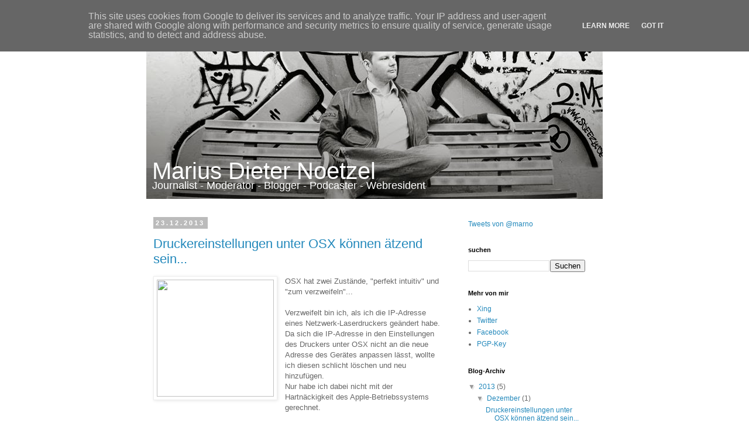

--- FILE ---
content_type: text/html; charset=UTF-8
request_url: https://www.marius-noetzel.de/
body_size: 21649
content:
<!DOCTYPE html>
<html class='v2' dir='ltr' lang='de'>
<head>
<link href='https://www.blogger.com/static/v1/widgets/335934321-css_bundle_v2.css' rel='stylesheet' type='text/css'/>
<meta content='width=1100' name='viewport'/>
<meta content='text/html; charset=UTF-8' http-equiv='Content-Type'/>
<meta content='blogger' name='generator'/>
<link href='https://www.marius-noetzel.de/favicon.ico' rel='icon' type='image/x-icon'/>
<link href='https://www.marius-noetzel.de/' rel='canonical'/>
<link rel="alternate" type="application/atom+xml" title="Marius Dieter Noetzel - Atom" href="https://www.marius-noetzel.de/feeds/posts/default" />
<link rel="alternate" type="application/rss+xml" title="Marius Dieter Noetzel - RSS" href="https://www.marius-noetzel.de/feeds/posts/default?alt=rss" />
<link rel="service.post" type="application/atom+xml" title="Marius Dieter Noetzel - Atom" href="https://www.blogger.com/feeds/1092387620107538505/posts/default" />
<link rel="me" href="https://www.blogger.com/profile/09259024710622364199" />
<!--Can't find substitution for tag [blog.ieCssRetrofitLinks]-->
<meta content='Ich Blogge über das tägliche Leben und die Internet-Welt.' name='description'/>
<meta content='https://www.marius-noetzel.de/' property='og:url'/>
<meta content='Marius Dieter Noetzel' property='og:title'/>
<meta content='Ich Blogge über das tägliche Leben und die Internet-Welt.' property='og:description'/>
<title>Marius Dieter Noetzel</title>
<style id='page-skin-1' type='text/css'><!--
/*
-----------------------------------------------
Blogger Template Style
Name:     Simple
Designer: Josh Peterson
URL:      www.noaesthetic.com
----------------------------------------------- */
/* Variable definitions
====================
<Variable name="keycolor" description="Main Color" type="color" default="#66bbdd"/>
<Group description="Page Text" selector="body">
<Variable name="body.font" description="Font" type="font"
default="normal normal 12px Arial, Tahoma, Helvetica, FreeSans, sans-serif"/>
<Variable name="body.text.color" description="Text Color" type="color" default="#222222"/>
</Group>
<Group description="Backgrounds" selector=".body-fauxcolumns-outer">
<Variable name="body.background.color" description="Outer Background" type="color" default="#66bbdd"/>
<Variable name="content.background.color" description="Main Background" type="color" default="#ffffff"/>
<Variable name="header.background.color" description="Header Background" type="color" default="transparent"/>
</Group>
<Group description="Links" selector=".main-outer">
<Variable name="link.color" description="Link Color" type="color" default="#2288bb"/>
<Variable name="link.visited.color" description="Visited Color" type="color" default="#888888"/>
<Variable name="link.hover.color" description="Hover Color" type="color" default="#33aaff"/>
</Group>
<Group description="Blog Title" selector=".header h1">
<Variable name="header.font" description="Font" type="font"
default="normal normal 60px Arial, Tahoma, Helvetica, FreeSans, sans-serif"/>
<Variable name="header.text.color" description="Title Color" type="color" default="#3399bb" />
</Group>
<Group description="Blog Description" selector=".header .description">
<Variable name="description.text.color" description="Description Color" type="color"
default="#777777" />
</Group>
<Group description="Tabs Text" selector=".tabs-inner .widget li a">
<Variable name="tabs.font" description="Font" type="font"
default="normal normal 14px Arial, Tahoma, Helvetica, FreeSans, sans-serif"/>
<Variable name="tabs.text.color" description="Text Color" type="color" default="#999999"/>
<Variable name="tabs.selected.text.color" description="Selected Color" type="color" default="#000000"/>
</Group>
<Group description="Tabs Background" selector=".tabs-outer .PageList">
<Variable name="tabs.background.color" description="Background Color" type="color" default="#f5f5f5"/>
<Variable name="tabs.selected.background.color" description="Selected Color" type="color" default="#eeeeee"/>
</Group>
<Group description="Post Title" selector="h3.post-title, .comments h4">
<Variable name="post.title.font" description="Font" type="font"
default="normal normal 22px Arial, Tahoma, Helvetica, FreeSans, sans-serif"/>
</Group>
<Group description="Date Header" selector=".date-header">
<Variable name="date.header.color" description="Text Color" type="color"
default="#666666"/>
<Variable name="date.header.background.color" description="Background Color" type="color"
default="transparent"/>
</Group>
<Group description="Post Footer" selector=".post-footer">
<Variable name="post.footer.text.color" description="Text Color" type="color" default="#666666"/>
<Variable name="post.footer.background.color" description="Background Color" type="color"
default="#f9f9f9"/>
<Variable name="post.footer.border.color" description="Shadow Color" type="color" default="#eeeeee"/>
</Group>
<Group description="Gadgets" selector="h2">
<Variable name="widget.title.font" description="Title Font" type="font"
default="normal bold 11px Arial, Tahoma, Helvetica, FreeSans, sans-serif"/>
<Variable name="widget.title.text.color" description="Title Color" type="color" default="#000000"/>
<Variable name="widget.alternate.text.color" description="Alternate Color" type="color" default="#999999"/>
</Group>
<Group description="Images" selector=".main-inner">
<Variable name="image.background.color" description="Background Color" type="color" default="#ffffff"/>
<Variable name="image.border.color" description="Border Color" type="color" default="#eeeeee"/>
<Variable name="image.text.color" description="Caption Text Color" type="color" default="#666666"/>
</Group>
<Group description="Accents" selector=".content-inner">
<Variable name="body.rule.color" description="Separator Line Color" type="color" default="#eeeeee"/>
<Variable name="tabs.border.color" description="Tabs Border Color" type="color" default="transparent"/>
</Group>
<Variable name="body.background" description="Body Background" type="background"
color="#ffffff" default="$(color) none repeat scroll top left"/>
<Variable name="body.background.override" description="Body Background Override" type="string" default=""/>
<Variable name="body.background.gradient.cap" description="Body Gradient Cap" type="url"
default="url(//www.blogblog.com/1kt/simple/gradients_light.png)"/>
<Variable name="body.background.gradient.tile" description="Body Gradient Tile" type="url"
default="url(//www.blogblog.com/1kt/simple/body_gradient_tile_light.png)"/>
<Variable name="content.background.color.selector" description="Content Background Color Selector" type="string" default=".content-inner"/>
<Variable name="content.padding" description="Content Padding" type="length" default="10px"/>
<Variable name="content.padding.horizontal" description="Content Horizontal Padding" type="length" default="10px"/>
<Variable name="content.shadow.spread" description="Content Shadow Spread" type="length" default="40px"/>
<Variable name="content.shadow.spread.webkit" description="Content Shadow Spread (WebKit)" type="length" default="5px"/>
<Variable name="content.shadow.spread.ie" description="Content Shadow Spread (IE)" type="length" default="10px"/>
<Variable name="main.border.width" description="Main Border Width" type="length" default="0"/>
<Variable name="header.background.gradient" description="Header Gradient" type="url" default="none"/>
<Variable name="header.shadow.offset.left" description="Header Shadow Offset Left" type="length" default="-1px"/>
<Variable name="header.shadow.offset.top" description="Header Shadow Offset Top" type="length" default="-1px"/>
<Variable name="header.shadow.spread" description="Header Shadow Spread" type="length" default="1px"/>
<Variable name="header.padding" description="Header Padding" type="length" default="30px"/>
<Variable name="header.border.size" description="Header Border Size" type="length" default="1px"/>
<Variable name="header.bottom.border.size" description="Header Bottom Border Size" type="length" default="1px"/>
<Variable name="header.border.horizontalsize" description="Header Horizontal Border Size" type="length" default="0"/>
<Variable name="description.text.size" description="Description Text Size" type="string" default="140%"/>
<Variable name="tabs.margin.top" description="Tabs Margin Top" type="length" default="0" />
<Variable name="tabs.margin.side" description="Tabs Side Margin" type="length" default="30px" />
<Variable name="tabs.background.gradient" description="Tabs Background Gradient" type="url"
default="url(//www.blogblog.com/1kt/simple/gradients_light.png)"/>
<Variable name="tabs.border.width" description="Tabs Border Width" type="length" default="1px"/>
<Variable name="tabs.bevel.border.width" description="Tabs Bevel Border Width" type="length" default="1px"/>
<Variable name="date.header.padding" description="Date Header Padding" type="string" default="inherit"/>
<Variable name="date.header.letterspacing" description="Date Header Letter Spacing" type="string" default="inherit"/>
<Variable name="date.header.margin" description="Date Header Margin" type="string" default="inherit"/>
<Variable name="post.margin.bottom" description="Post Bottom Margin" type="length" default="25px"/>
<Variable name="image.border.small.size" description="Image Border Small Size" type="length" default="2px"/>
<Variable name="image.border.large.size" description="Image Border Large Size" type="length" default="5px"/>
<Variable name="page.width.selector" description="Page Width Selector" type="string" default=".region-inner"/>
<Variable name="page.width" description="Page Width" type="string" default="auto"/>
<Variable name="main.section.margin" description="Main Section Margin" type="length" default="15px"/>
<Variable name="main.padding" description="Main Padding" type="length" default="15px"/>
<Variable name="main.padding.top" description="Main Padding Top" type="length" default="30px"/>
<Variable name="main.padding.bottom" description="Main Padding Bottom" type="length" default="30px"/>
<Variable name="paging.background"
color="#ffffff"
description="Background of blog paging area" type="background"
default="transparent none no-repeat scroll top center"/>
<Variable name="footer.bevel" description="Bevel border length of footer" type="length" default="0"/>
<Variable name="mobile.background.overlay" description="Mobile Background Overlay" type="string"
default="transparent none repeat scroll top left"/>
<Variable name="mobile.background.size" description="Mobile Background Size" type="string" default="auto"/>
<Variable name="mobile.button.color" description="Mobile Button Color" type="color" default="#ffffff" />
<Variable name="startSide" description="Side where text starts in blog language" type="automatic" default="left"/>
<Variable name="endSide" description="Side where text ends in blog language" type="automatic" default="right"/>
*/
/* Content
----------------------------------------------- */
body {
font: normal normal 12px 'Trebuchet MS', Trebuchet, Verdana, sans-serif;
color: #666666;
background: #ffffff none repeat scroll top left;
padding: 0 0 0 0;
}
html body .region-inner {
min-width: 0;
max-width: 100%;
width: auto;
}
a:link {
text-decoration:none;
color: #2288bb;
}
a:visited {
text-decoration:none;
color: #888888;
}
a:hover {
text-decoration:underline;
color: #33aaff;
}
.body-fauxcolumn-outer .fauxcolumn-inner {
background: transparent none repeat scroll top left;
_background-image: none;
}
.body-fauxcolumn-outer .cap-top {
position: absolute;
z-index: 1;
height: 400px;
width: 100%;
background: #ffffff none repeat scroll top left;
}
.body-fauxcolumn-outer .cap-top .cap-left {
width: 100%;
background: transparent none repeat-x scroll top left;
_background-image: none;
}
.content-outer {
-moz-box-shadow: 0 0 0 rgba(0, 0, 0, .15);
-webkit-box-shadow: 0 0 0 rgba(0, 0, 0, .15);
-goog-ms-box-shadow: 0 0 0 #333333;
box-shadow: 0 0 0 rgba(0, 0, 0, .15);
margin-bottom: 1px;
}
.content-inner {
padding: 10px 40px;
}
.content-inner {
background-color: #ffffff;
}
/* Header
----------------------------------------------- */
.header-outer {
background: transparent none repeat-x scroll 0 -400px;
_background-image: none;
}
.Header h1 {
font: normal normal 40px 'Trebuchet MS',Trebuchet,Verdana,sans-serif;
color: #ffffff;
text-shadow: 0 0 0 rgba(0, 0, 0, .2);
}
.Header h1 a {
color: #ffffff;
}
.Header .description {
font-size: 18px;
color: #ffffff;
margin: 0px;
padding: 0px;
}
.header-inner .Header .titlewrapper {
padding: 0px 0;
margin-top: 230px;
margin-left: 10px;
}
.header-inner .Header .titlewrapper H1{
margin: 0px;
}
.header-inner .Header .descriptionwrapper {
padding: 0 0;
margin-bottom: 0px;
margin-top: -10px;
margin-left: 10px;
}
/* Tabs
----------------------------------------------- */
.tabs-inner .section:first-child {
border-top: 0 solid #dddddd;
}
.tabs-inner .section:first-child ul {
margin-top: -1px;
border-top: 1px solid #dddddd;
border-left: 1px solid #dddddd;
border-right: 1px solid #dddddd;
}
.tabs-inner .widget ul {
background: transparent none repeat-x scroll 0 -800px;
_background-image: none;
border-bottom: 1px solid #dddddd;
margin-top: 0;
margin-left: -30px;
margin-right: -30px;
}
.tabs-inner .widget li a {
display: inline-block;
padding: .6em 1em;
font: normal normal 12px 'Trebuchet MS', Trebuchet, Verdana, sans-serif;
color: #000000;
border-left: 1px solid #ffffff;
border-right: 1px solid #dddddd;
}
.tabs-inner .widget li:first-child a {
border-left: none;
}
.tabs-inner .widget li.selected a, .tabs-inner .widget li a:hover {
color: #000000;
background-color: #eeeeee;
text-decoration: none;
}
/* Columns
----------------------------------------------- */
.main-outer {
border-top: 0 solid transparent;
}
.fauxcolumn-left-outer .fauxcolumn-inner {
border-right: 1px solid transparent;
}
.fauxcolumn-right-outer .fauxcolumn-inner {
border-left: 1px solid transparent;
}
/* Headings
----------------------------------------------- */
h2 {
margin: 0 0 1em 0;
font: normal bold 11px 'Trebuchet MS',Trebuchet,Verdana,sans-serif;
color: #000000;
}
/* Widgets
----------------------------------------------- */
.widget .zippy {
color: #999999;
text-shadow: 2px 2px 1px rgba(0, 0, 0, .1);
}
.widget .popular-posts ul {
list-style: none;
}
/* Posts
----------------------------------------------- */
.date-header span {
background-color: #bbbbbb;
color: #ffffff;
padding: 0.4em;
letter-spacing: 3px;
margin: inherit;
}
.main-inner {
padding-top: 35px;
padding-bottom: 65px;
}
.main-inner .column-center-inner {
padding: 0 0;
}
.main-inner .column-center-inner .section {
margin: 0 1em;
}
.post {
margin: 0 0 45px 0;
}
h3.post-title, .comments h4 {
font: normal normal 22px 'Trebuchet MS',Trebuchet,Verdana,sans-serif;
margin: .75em 0 0;
}
.post-body {
font-size: 110%;
line-height: 1.4;
position: relative;
}
.post-body img, .post-body .tr-caption-container, .Profile img, .Image img,
.BlogList .item-thumbnail img {
padding: 2px;
background: #ffffff;
border: 1px solid #eeeeee;
-moz-box-shadow: 1px 1px 5px rgba(0, 0, 0, .1);
-webkit-box-shadow: 1px 1px 5px rgba(0, 0, 0, .1);
box-shadow: 1px 1px 5px rgba(0, 0, 0, .1);
}
.post-body img, .post-body .tr-caption-container {
padding: 5px;
}
.post-body .tr-caption-container {
color: #666666;
}
.post-body .tr-caption-container img {
padding: 0;
background: transparent;
border: none;
-moz-box-shadow: 0 0 0 rgba(0, 0, 0, .1);
-webkit-box-shadow: 0 0 0 rgba(0, 0, 0, .1);
box-shadow: 0 0 0 rgba(0, 0, 0, .1);
}
.post-header {
margin: 0 0 1.5em;
line-height: 1.6;
font-size: 90%;
}
.post-footer {
margin: 20px -2px 0;
padding: 5px 10px;
color: #666666;
background-color: #eeeeee;
border-bottom: 1px solid #eeeeee;
line-height: 1.6;
font-size: 90%;
}
#comments .comment-author {
padding-top: 1.5em;
border-top: 1px solid transparent;
background-position: 0 1.5em;
}
#comments .comment-author:first-child {
padding-top: 0;
border-top: none;
}
.avatar-image-container {
margin: .2em 0 0;
}
#comments .avatar-image-container img {
border: 1px solid #eeeeee;
}
/* Comments
----------------------------------------------- */
.comments .comments-content .icon.blog-author {
background-repeat: no-repeat;
background-image: url([data-uri]);
}
.comments .comments-content .loadmore a {
border-top: 1px solid #999999;
border-bottom: 1px solid #999999;
}
.comments .comment-thread.inline-thread {
background-color: #eeeeee;
}
.comments .continue {
border-top: 2px solid #999999;
}
/* Accents
---------------------------------------------- */
.section-columns td.columns-cell {
border-left: 1px solid transparent;
}
.blog-pager {
background: transparent url(//www.blogblog.com/1kt/simple/paging_dot.png) repeat-x scroll top center;
}
.blog-pager-older-link, .home-link,
.blog-pager-newer-link {
background-color: #ffffff;
padding: 5px;
}
.footer-outer {
border-top: 1px dashed #bbbbbb;
}
/* Mobile
----------------------------------------------- */
body.mobile  {
background-size: auto;
}
.mobile .body-fauxcolumn-outer {
background: transparent none repeat scroll top left;
}
.mobile .body-fauxcolumn-outer .cap-top {
background-size: 100% auto;
}
.mobile .content-outer {
-webkit-box-shadow: 0 0 3px rgba(0, 0, 0, .15);
box-shadow: 0 0 3px rgba(0, 0, 0, .15);
}
body.mobile .AdSense {
margin: 0 -0;
}
.mobile .tabs-inner .widget ul {
margin-left: 0;
margin-right: 0;
}
.mobile .post {
margin: 0;
}
.mobile .main-inner .column-center-inner .section {
margin: 0;
}
.mobile .date-header span {
padding: 0.1em 10px;
margin: 0 -10px;
}
.mobile h3.post-title {
margin: 0;
}
.mobile .blog-pager {
background: transparent none no-repeat scroll top center;
}
.mobile .footer-outer {
border-top: none;
}
.mobile .main-inner, .mobile .footer-inner {
background-color: #ffffff;
}
.mobile-index-contents {
color: #666666;
}
.mobile-link-button {
background-color: #2288bb;
}
.mobile-link-button a:link, .mobile-link-button a:visited {
color: #ffffff;
}
.mobile .tabs-inner .section:first-child {
border-top: none;
}
.mobile .tabs-inner .PageList .widget-content {
background-color: #eeeeee;
color: #000000;
border-top: 1px solid #dddddd;
border-bottom: 1px solid #dddddd;
}
.mobile .tabs-inner .PageList .widget-content .pagelist-arrow {
border-left: 1px solid #dddddd;
}

--></style>
<style id='template-skin-1' type='text/css'><!--
body {
min-width: 860px;
}
.content-outer, .content-fauxcolumn-outer, .region-inner {
min-width: 860px;
max-width: 860px;
_width: 860px;
}
.main-inner .columns {
padding-left: 0px;
padding-right: 260px;
}
.main-inner .fauxcolumn-center-outer {
left: 0px;
right: 260px;
/* IE6 does not respect left and right together */
_width: expression(this.parentNode.offsetWidth -
parseInt("0px") -
parseInt("260px") + 'px');
}
.main-inner .fauxcolumn-left-outer {
width: 0px;
}
.main-inner .fauxcolumn-right-outer {
width: 260px;
}
.main-inner .column-left-outer {
width: 0px;
right: 100%;
margin-left: -0px;
}
.main-inner .column-right-outer {
width: 260px;
margin-right: -260px;
}
#layout {
min-width: 0;
}
#layout .content-outer {
min-width: 0;
width: 800px;
}
#layout .region-inner {
min-width: 0;
width: auto;
}
body#layout div.add_widget {
padding: 8px;
}
body#layout div.add_widget a {
margin-left: 32px;
}
--></style>
<link href='https://www.blogger.com/dyn-css/authorization.css?targetBlogID=1092387620107538505&amp;zx=64d6e465-8dbc-4000-a206-24a0896882f6' media='none' onload='if(media!=&#39;all&#39;)media=&#39;all&#39;' rel='stylesheet'/><noscript><link href='https://www.blogger.com/dyn-css/authorization.css?targetBlogID=1092387620107538505&amp;zx=64d6e465-8dbc-4000-a206-24a0896882f6' rel='stylesheet'/></noscript>
<meta name='google-adsense-platform-account' content='ca-host-pub-1556223355139109'/>
<meta name='google-adsense-platform-domain' content='blogspot.com'/>

<script type="text/javascript" language="javascript">
  // Supply ads personalization default for EEA readers
  // See https://www.blogger.com/go/adspersonalization
  adsbygoogle = window.adsbygoogle || [];
  if (typeof adsbygoogle.requestNonPersonalizedAds === 'undefined') {
    adsbygoogle.requestNonPersonalizedAds = 1;
  }
</script>


</head>
<body class='loading'>
<div class='navbar no-items section' id='navbar' name='Navbar'>
</div>
<div itemscope='itemscope' itemtype='http://schema.org/Blog' style='display: none;'>
<meta content='Marius Dieter Noetzel' itemprop='name'/>
<meta content='Ich Blogge über das tägliche Leben und die Internet-Welt.' itemprop='description'/>
</div>
<div class='body-fauxcolumns'>
<div class='fauxcolumn-outer body-fauxcolumn-outer'>
<div class='cap-top'>
<div class='cap-left'></div>
<div class='cap-right'></div>
</div>
<div class='fauxborder-left'>
<div class='fauxborder-right'></div>
<div class='fauxcolumn-inner'>
</div>
</div>
<div class='cap-bottom'>
<div class='cap-left'></div>
<div class='cap-right'></div>
</div>
</div>
</div>
<div class='content'>
<div class='content-fauxcolumns'>
<div class='fauxcolumn-outer content-fauxcolumn-outer'>
<div class='cap-top'>
<div class='cap-left'></div>
<div class='cap-right'></div>
</div>
<div class='fauxborder-left'>
<div class='fauxborder-right'></div>
<div class='fauxcolumn-inner'>
</div>
</div>
<div class='cap-bottom'>
<div class='cap-left'></div>
<div class='cap-right'></div>
</div>
</div>
</div>
<div class='content-outer'>
<div class='content-cap-top cap-top'>
<div class='cap-left'></div>
<div class='cap-right'></div>
</div>
<div class='fauxborder-left content-fauxborder-left'>
<div class='fauxborder-right content-fauxborder-right'></div>
<div class='content-inner'>
<header>
<div class='header-outer'>
<div class='header-cap-top cap-top'>
<div class='cap-left'></div>
<div class='cap-right'></div>
</div>
<div class='fauxborder-left header-fauxborder-left'>
<div class='fauxborder-right header-fauxborder-right'></div>
<div class='region-inner header-inner'>
<div class='header section' id='header' name='Header'><div class='widget Header' data-version='1' id='Header1'>
<div id='header-inner' style='background-image: url("https://blogger.googleusercontent.com/img/b/R29vZ2xl/AVvXsEhG2tOCUWMrM5p5f5jfeukfMWxkH4QuEtixoFWFrcwZmyixapXwLwKvS3w-8amob-ShONejTSOlj6-lQ-Nt4EthFT9DgI92HAXz-KCrxf4eIn7gR0Y7Fa4wg9QXU7jN-raxccwfHv79Zt9W/s1600/marno_bank_dunkler2.jpg"); background-position: left; width: 780px; min-height: 300px; _height: 300px; background-repeat: no-repeat; '>
<div class='titlewrapper' style='background: transparent'>
<h1 class='title' style='background: transparent; border-width: 0px'>
Marius Dieter Noetzel
</h1>
</div>
<div class='descriptionwrapper'>
<p class='description'><span>Journalist - Moderator - Blogger - Podcaster - Webresident</span></p>
</div>
</div>
</div></div>
</div>
</div>
<div class='header-cap-bottom cap-bottom'>
<div class='cap-left'></div>
<div class='cap-right'></div>
</div>
</div>
</header>
<div class='tabs-outer'>
<div class='tabs-cap-top cap-top'>
<div class='cap-left'></div>
<div class='cap-right'></div>
</div>
<div class='fauxborder-left tabs-fauxborder-left'>
<div class='fauxborder-right tabs-fauxborder-right'></div>
<div class='region-inner tabs-inner'>
<div class='tabs no-items section' id='crosscol' name='Spaltenübergreifend'></div>
<div class='tabs no-items section' id='crosscol-overflow' name='Cross-Column 2'></div>
</div>
</div>
<div class='tabs-cap-bottom cap-bottom'>
<div class='cap-left'></div>
<div class='cap-right'></div>
</div>
</div>
<div class='main-outer'>
<div class='main-cap-top cap-top'>
<div class='cap-left'></div>
<div class='cap-right'></div>
</div>
<div class='fauxborder-left main-fauxborder-left'>
<div class='fauxborder-right main-fauxborder-right'></div>
<div class='region-inner main-inner'>
<div class='columns fauxcolumns'>
<div class='fauxcolumn-outer fauxcolumn-center-outer'>
<div class='cap-top'>
<div class='cap-left'></div>
<div class='cap-right'></div>
</div>
<div class='fauxborder-left'>
<div class='fauxborder-right'></div>
<div class='fauxcolumn-inner'>
</div>
</div>
<div class='cap-bottom'>
<div class='cap-left'></div>
<div class='cap-right'></div>
</div>
</div>
<div class='fauxcolumn-outer fauxcolumn-left-outer'>
<div class='cap-top'>
<div class='cap-left'></div>
<div class='cap-right'></div>
</div>
<div class='fauxborder-left'>
<div class='fauxborder-right'></div>
<div class='fauxcolumn-inner'>
</div>
</div>
<div class='cap-bottom'>
<div class='cap-left'></div>
<div class='cap-right'></div>
</div>
</div>
<div class='fauxcolumn-outer fauxcolumn-right-outer'>
<div class='cap-top'>
<div class='cap-left'></div>
<div class='cap-right'></div>
</div>
<div class='fauxborder-left'>
<div class='fauxborder-right'></div>
<div class='fauxcolumn-inner'>
</div>
</div>
<div class='cap-bottom'>
<div class='cap-left'></div>
<div class='cap-right'></div>
</div>
</div>
<!-- corrects IE6 width calculation -->
<div class='columns-inner'>
<div class='column-center-outer'>
<div class='column-center-inner'>
<div class='main section' id='main' name='Hauptbereich'><div class='widget Blog' data-version='1' id='Blog1'>
<div class='blog-posts hfeed'>

          <div class="date-outer">
        
<h2 class='date-header'><span>23.12.2013</span></h2>

          <div class="date-posts">
        
<div class='post-outer'>
<div class='post hentry' itemprop='blogPost' itemscope='itemscope' itemtype='http://schema.org/BlogPosting'>
<meta content='https://upload.wikimedia.org/wikipedia/de/c/ca/OS_X_Mavericks_Logo.png' itemprop='image_url'/>
<meta content='1092387620107538505' itemprop='blogId'/>
<meta content='6481590887174225246' itemprop='postId'/>
<a name='6481590887174225246'></a>
<h3 class='post-title entry-title' itemprop='name'>
<a href='https://www.marius-noetzel.de/2013/12/druckereinstellungen-unter-osx-konnen.html'>Druckereinstellungen unter OSX können ätzend sein...</a>
</h3>
<div class='post-header'>
<div class='post-header-line-1'></div>
</div>
<div class='post-body entry-content' id='post-body-6481590887174225246' itemprop='articleBody'>
<div class="separator" style="clear: both; text-align: center;">
</div>
<div class="separator" style="clear: both; text-align: center;">
<a href="https://upload.wikimedia.org/wikipedia/de/c/ca/OS_X_Mavericks_Logo.png" imageanchor="1" style="clear: left; float: left; margin-bottom: 1em; margin-right: 1em;"><img border="0" height="200" src="https://upload.wikimedia.org/wikipedia/de/c/ca/OS_X_Mavericks_Logo.png" width="200" /></a></div>
OSX hat zwei Zustände, "perfekt intuitiv" und "zum verzweifeln"...<br />
<div>
<br />
<div>
Verzweifelt bin ich, als ich die IP-Adresse eines Netzwerk-Laserdruckers geändert habe.</div>
<div>
Da sich die IP-Adresse in den Einstellungen des Druckers unter OSX nicht an die neue Adresse des Gerätes anpassen lässt, wollte ich diesen schlicht löschen und neu hinzufügen.</div>
<div>
Nur habe ich dabei nicht mit der Hartnäckigkeit des Apple-Betriebssystems gerechnet.</div>
<div>
<br /></div>
<div>
Immer, wenn ich den Drucker hinzufügen wollte, lief alles bis zu dem Punkt, an dem das System den Drucker dann endlich übernehmen sollte. In diesem Moment - ich wähnte mich schon im Ziel - offerierte mir ein Systemdialog dann diese Mitteilung:&nbsp;</div>
<div>
"<i>Die Software kann nicht installiert werden, da sie derzeit auf dem Softwareaktualisierungsserver nicht verfügbar ist</i>"</div>
<div>
<br /></div>
<div>
Ok, nun gibt es natürlich mehrere Eskalationsstufen:</div>
<div>
<br /></div>
<div>
1) Warten, so ein Apple-Server wird sicher bald wieder verfügbar sein...</div>
<div>
<br /></div>
<div>
2) Auch nach zwei Tagen bleibt alles dabei. Verflucht, der Treiber ist doch eigentlich schon geladen, schließlich lief der Drucker ja vorher problemlos. Eine Onlinesuche auf apple.com bringt den Downloadlink zur Druckersoftware, also manuelle Installation. Der Drucker wird neu hinzugefügt - verflucht - der selbe Fehler.</div>
<div>
<br /></div>
<div>
3) Fahrt auf den Weihnachtsmarkt um Glühwein zu erwerben - die Software ist nun da und trotzdem geht nichts. Noch ein Glühwein. Am Tag darauf kommt die Erkenntnis: Auch der Glühwein hat das Problem nicht gelöst.</div>
<div>
<br /></div>
<div>
4) Apple-Support befragen wann der Server wieder erreichbar ist! Ergebnis, die Fehlermeldung ist komplett Sinnlos. Lediglich das System hat hier ein Problem mit Druckern, die es schon kennt. Diesen einfach nochmals zu installieren ist vom Betriebssystem nicht gewünscht. Aber die Lösung ist denkbar einfach, hat nur einen Nachteil... Erstmal sind <u>alle</u> Drucker weg.</div>
<div>
Die Lösung: In den Systemeinstellungen für Drucker &amp; Scanner sucht man sich einen weißen Fleck unterhalb der Druckerliste (im Zweifel einfach welche entfernen), dort ein "Rechtsklick" und dann "Drucksystem zurücksetzen..." Warum? Dann gibt es keine Druckerkarteileichen mehr und das System greift auch nicht auf alte Daten zurück.</div>
<div>
Was das alles nun mit dem "Softwareaktualisierungsserver" zu tun hat, wird wohl ein Geheimnis im Hause Apple bleiben :)</div>
</div>
<div>
<br /></div>
<div>
Happy printing holidays :)</div>
<div style='clear: both;'></div>
</div>
<div class='post-footer'>
<div class='post-footer-line post-footer-line-1'><span class='post-author vcard'>
Eingestellt von
<span class='fn' itemprop='author' itemscope='itemscope' itemtype='http://schema.org/Person'>
<meta content='https://www.blogger.com/profile/09259024710622364199' itemprop='url'/>
<a class='g-profile' href='https://www.blogger.com/profile/09259024710622364199' rel='author' title='author profile'>
<span itemprop='name'>Marius</span>
</a>
</span>
</span>
<span class='post-timestamp'>
um
<meta content='https://www.marius-noetzel.de/2013/12/druckereinstellungen-unter-osx-konnen.html' itemprop='url'/>
<a class='timestamp-link' href='https://www.marius-noetzel.de/2013/12/druckereinstellungen-unter-osx-konnen.html' rel='bookmark' title='permanent link'><abbr class='published' itemprop='datePublished' title='2013-12-23T13:00:00+01:00'>13:00</abbr></a>
</span>
<span class='post-comment-link'>
<a class='comment-link' href='https://www.marius-noetzel.de/2013/12/druckereinstellungen-unter-osx-konnen.html#comment-form' onclick=''>
1 Kommentar:
  </a>
</span>
<span class='post-icons'>
<span class='item-control blog-admin pid-1218535308'>
<a href='https://www.blogger.com/post-edit.g?blogID=1092387620107538505&postID=6481590887174225246&from=pencil' title='Post bearbeiten'>
<img alt='' class='icon-action' height='18' src='https://resources.blogblog.com/img/icon18_edit_allbkg.gif' width='18'/>
</a>
</span>
</span>
<div class='post-share-buttons goog-inline-block'>
<a class='goog-inline-block share-button sb-email' href='https://www.blogger.com/share-post.g?blogID=1092387620107538505&postID=6481590887174225246&target=email' target='_blank' title='Diesen Post per E-Mail versenden'><span class='share-button-link-text'>Diesen Post per E-Mail versenden</span></a><a class='goog-inline-block share-button sb-blog' href='https://www.blogger.com/share-post.g?blogID=1092387620107538505&postID=6481590887174225246&target=blog' onclick='window.open(this.href, "_blank", "height=270,width=475"); return false;' target='_blank' title='BlogThis!'><span class='share-button-link-text'>BlogThis!</span></a><a class='goog-inline-block share-button sb-twitter' href='https://www.blogger.com/share-post.g?blogID=1092387620107538505&postID=6481590887174225246&target=twitter' target='_blank' title='Auf X teilen'><span class='share-button-link-text'>Auf X teilen</span></a><a class='goog-inline-block share-button sb-facebook' href='https://www.blogger.com/share-post.g?blogID=1092387620107538505&postID=6481590887174225246&target=facebook' onclick='window.open(this.href, "_blank", "height=430,width=640"); return false;' target='_blank' title='In Facebook freigeben'><span class='share-button-link-text'>In Facebook freigeben</span></a><a class='goog-inline-block share-button sb-pinterest' href='https://www.blogger.com/share-post.g?blogID=1092387620107538505&postID=6481590887174225246&target=pinterest' target='_blank' title='Auf Pinterest teilen'><span class='share-button-link-text'>Auf Pinterest teilen</span></a>
</div>
</div>
<div class='post-footer-line post-footer-line-2'><span class='post-labels'>
Labels:
<a href='https://www.marius-noetzel.de/search/label/Apple' rel='tag'>Apple</a>,
<a href='https://www.marius-noetzel.de/search/label/Drucker' rel='tag'>Drucker</a>,
<a href='https://www.marius-noetzel.de/search/label/Installation' rel='tag'>Installation</a>,
<a href='https://www.marius-noetzel.de/search/label/OSX' rel='tag'>OSX</a>,
<a href='https://www.marius-noetzel.de/search/label/Softwareaktualisierungsserver' rel='tag'>Softwareaktualisierungsserver</a>,
<a href='https://www.marius-noetzel.de/search/label/Treiber' rel='tag'>Treiber</a>
</span>
</div>
<div class='post-footer-line post-footer-line-3'><span class='post-location'>
</span>
</div>
</div>
</div>
</div>

          </div></div>
        

          <div class="date-outer">
        
<h2 class='date-header'><span>24.10.2013</span></h2>

          <div class="date-posts">
        
<div class='post-outer'>
<div class='post hentry' itemprop='blogPost' itemscope='itemscope' itemtype='http://schema.org/BlogPosting'>
<meta content='https://blogger.googleusercontent.com/img/b/R29vZ2xl/AVvXsEivK65eBqIAL3Q4DhVvOCYZuQ0NtyR6hhllU5oc1q2L71VFuV9oqhK71LUuRbSrd259yZKr3Hs5S2StCJvlBwg_e01jPCGGkg5wXkP9Y7cOJ8K2x85OwiEmAYWH7JfHjmcKOJ8qpbCNCXzy/s1600/TYPO3_logo_safearea%5B1%5D.png' itemprop='image_url'/>
<meta content='1092387620107538505' itemprop='blogId'/>
<meta content='4346511946243731097' itemprop='postId'/>
<a name='4346511946243731097'></a>
<h3 class='post-title entry-title' itemprop='name'>
<a href='https://www.marius-noetzel.de/2013/10/typo3-und-es-lauft-und-lauft-und-lauft.html'>Typo3 und es läuft und läuft und läuft... nicht!</a>
</h3>
<div class='post-header'>
<div class='post-header-line-1'></div>
</div>
<div class='post-body entry-content' id='post-body-4346511946243731097' itemprop='articleBody'>
<div class="separator" style="clear: both; text-align: center;">
<a href="https://blogger.googleusercontent.com/img/b/R29vZ2xl/AVvXsEivK65eBqIAL3Q4DhVvOCYZuQ0NtyR6hhllU5oc1q2L71VFuV9oqhK71LUuRbSrd259yZKr3Hs5S2StCJvlBwg_e01jPCGGkg5wXkP9Y7cOJ8K2x85OwiEmAYWH7JfHjmcKOJ8qpbCNCXzy/s1600/TYPO3_logo_safearea%5B1%5D.png" imageanchor="1" style="clear: left; float: left; margin-bottom: 1em; margin-right: 1em;"><img border="0" height="84" src="https://blogger.googleusercontent.com/img/b/R29vZ2xl/AVvXsEivK65eBqIAL3Q4DhVvOCYZuQ0NtyR6hhllU5oc1q2L71VFuV9oqhK71LUuRbSrd259yZKr3Hs5S2StCJvlBwg_e01jPCGGkg5wXkP9Y7cOJ8K2x85OwiEmAYWH7JfHjmcKOJ8qpbCNCXzy/s1600/TYPO3_logo_safearea%5B1%5D.png" width="200" /></a></div>
Jedes noch aktive Softwareprojekt bringt irgendwann neue Versionen auf den Markt.<br />
<div>
Insbesondere wenn es um Webserver geht, ist es einerseits ganz sinnvoll neue Versionen zu installieren, da sich Sicherheitslücken so schließen lassen und neue Funktionen, oft auch Verbesserungen der Performance erzielen lassen.<br />
Allerdings stellt sich auch immer die Frage, was wird noch funktionieren, nachdem eine Neue Version im Einsatz ist?&nbsp;</div>
<div>
MySQL hat sich nun seit der Version 5 endlich entschieden nur noch korrekte SQL-Queries zu akzeptieren. Das ganze nennt sich dann Strict-Mode und ist durchaus sinnvoll. Jedoch erwartet das auch vernünftigen Code auf Seiten der Anwendungen.</div>
<div>
TYPO3 ist so eine Anwendung. Ein Content Management System, also eine Anwendung um Webseiten auf einfache Weise selbst zu pflegen. Dabei ist TYPO3 keineswegs sauber programmiert. Vielmehr ist es grausam.<br />
Nun stellt sich TYPO3 für mich leider als alternativlos dar. Die einzig sinnvolle Möglichkeit ist es, den Datenbank-Server Strict-Mode nur für TYPO3-Verbindungen zu deaktivieren.</div>
<div>
In der Vergangenheit habe ich zu diesem Zweck die "setDBinit" Konfiguration von TYPO3 genutzt, die ich mit einer Einstellung wie "<span style="font-family: Courier New, Courier, monospace;">SET @@SESSION.sql_mode=MYSQL40;</span>" konfiguriert habe.</div>
<div>
Nun hat auch TYPO3 sich in den Versionen weiterentwickelt. Und die Programmierer nutzen auch weiterhin die Konfiguration setDBinit. Wenn Sie jedoch nicht "<span style="font-family: Courier New, Courier, monospace;">SET NAMES UFT8</span>" lautet, wird diese schlicht überschrieben. Der Weg ist also nicht mehr praktikabel. Hilfreich ist natürlich, dass dies weder dokumentiert ist noch irgendeine Verbreitung im Internet hat. Vielmehr wird allgemein der o.g. Weg beschrieben.</div>
<div>
Nach langer Fehlersuche und sehr viel Kaffee und Cola, habe ich mich dann irgendwann entschieden einen komplett anderen Weg zu gehen. Hier ist der Aufwand sehr minimal:</div>
<div>
<br /></div>
<div>
In der Datei&nbsp;<span style="font-family: Courier New, Courier, monospace;">typo3/sysext/core/Classes/Database/DatabaseConnection.php</span>&nbsp;findet sich die Funktion <span style="font-family: Courier New, Courier, monospace;">setSqlMode().</span>&nbsp;</div>
<div>
Gleich zu Beginn der Funktion habe ich&nbsp;</div>
<div>
<span style="font-family: Courier New, Courier, monospace;"><br /></span></div>
<div>
<span style="font-family: Courier New, Courier, monospace;">$resource = $this-&gt;sql_query('SET @@SESSION.sql_mode=MYSQL40;');</span></div>
<div>
<span style="font-family: Courier New, Courier, monospace;"><br /></span></div>
<div>
eingefügt. Damit wird direkt bei einem Datenbank-Connect der Strict-Mode deaktiviert. Sicherlich gefällt es mir nicht Änderungen in den Source-Codes vorzunehmen, jedoch ist das der einfachste und kleinste mögliche Eingriff um die Funktionalität zu erreichen, alle anderen Wege bedeuten noch bedeutend mehr Änderungen.</div>
<div style='clear: both;'></div>
</div>
<div class='post-footer'>
<div class='post-footer-line post-footer-line-1'><span class='post-author vcard'>
Eingestellt von
<span class='fn' itemprop='author' itemscope='itemscope' itemtype='http://schema.org/Person'>
<meta content='https://www.blogger.com/profile/09259024710622364199' itemprop='url'/>
<a class='g-profile' href='https://www.blogger.com/profile/09259024710622364199' rel='author' title='author profile'>
<span itemprop='name'>Marius</span>
</a>
</span>
</span>
<span class='post-timestamp'>
um
<meta content='https://www.marius-noetzel.de/2013/10/typo3-und-es-lauft-und-lauft-und-lauft.html' itemprop='url'/>
<a class='timestamp-link' href='https://www.marius-noetzel.de/2013/10/typo3-und-es-lauft-und-lauft-und-lauft.html' rel='bookmark' title='permanent link'><abbr class='published' itemprop='datePublished' title='2013-10-24T13:24:00+02:00'>13:24</abbr></a>
</span>
<span class='post-comment-link'>
<a class='comment-link' href='https://www.marius-noetzel.de/2013/10/typo3-und-es-lauft-und-lauft-und-lauft.html#comment-form' onclick=''>
Keine Kommentare:
  </a>
</span>
<span class='post-icons'>
<span class='item-control blog-admin pid-1218535308'>
<a href='https://www.blogger.com/post-edit.g?blogID=1092387620107538505&postID=4346511946243731097&from=pencil' title='Post bearbeiten'>
<img alt='' class='icon-action' height='18' src='https://resources.blogblog.com/img/icon18_edit_allbkg.gif' width='18'/>
</a>
</span>
</span>
<div class='post-share-buttons goog-inline-block'>
<a class='goog-inline-block share-button sb-email' href='https://www.blogger.com/share-post.g?blogID=1092387620107538505&postID=4346511946243731097&target=email' target='_blank' title='Diesen Post per E-Mail versenden'><span class='share-button-link-text'>Diesen Post per E-Mail versenden</span></a><a class='goog-inline-block share-button sb-blog' href='https://www.blogger.com/share-post.g?blogID=1092387620107538505&postID=4346511946243731097&target=blog' onclick='window.open(this.href, "_blank", "height=270,width=475"); return false;' target='_blank' title='BlogThis!'><span class='share-button-link-text'>BlogThis!</span></a><a class='goog-inline-block share-button sb-twitter' href='https://www.blogger.com/share-post.g?blogID=1092387620107538505&postID=4346511946243731097&target=twitter' target='_blank' title='Auf X teilen'><span class='share-button-link-text'>Auf X teilen</span></a><a class='goog-inline-block share-button sb-facebook' href='https://www.blogger.com/share-post.g?blogID=1092387620107538505&postID=4346511946243731097&target=facebook' onclick='window.open(this.href, "_blank", "height=430,width=640"); return false;' target='_blank' title='In Facebook freigeben'><span class='share-button-link-text'>In Facebook freigeben</span></a><a class='goog-inline-block share-button sb-pinterest' href='https://www.blogger.com/share-post.g?blogID=1092387620107538505&postID=4346511946243731097&target=pinterest' target='_blank' title='Auf Pinterest teilen'><span class='share-button-link-text'>Auf Pinterest teilen</span></a>
</div>
</div>
<div class='post-footer-line post-footer-line-2'><span class='post-labels'>
Labels:
<a href='https://www.marius-noetzel.de/search/label/Incorrect%20integer%20value%3A%20%27%27%20for%20column%20%27storage_pid%27%20at%20row%201' rel='tag'>Incorrect integer value: &#39;&#39; for column &#39;storage_pid&#39; at row 1</a>,
<a href='https://www.marius-noetzel.de/search/label/MySQL' rel='tag'>MySQL</a>,
<a href='https://www.marius-noetzel.de/search/label/Mysql5' rel='tag'>Mysql5</a>,
<a href='https://www.marius-noetzel.de/search/label/SetDBinit' rel='tag'>SetDBinit</a>,
<a href='https://www.marius-noetzel.de/search/label/Strict-Mode' rel='tag'>Strict-Mode</a>,
<a href='https://www.marius-noetzel.de/search/label/Typo3' rel='tag'>Typo3</a>
</span>
</div>
<div class='post-footer-line post-footer-line-3'><span class='post-location'>
</span>
</div>
</div>
</div>
</div>

          </div></div>
        

          <div class="date-outer">
        
<h2 class='date-header'><span>17.10.2013</span></h2>

          <div class="date-posts">
        
<div class='post-outer'>
<div class='post hentry' itemprop='blogPost' itemscope='itemscope' itemtype='http://schema.org/BlogPosting'>
<meta content='1092387620107538505' itemprop='blogId'/>
<meta content='4028166092699827069' itemprop='postId'/>
<a name='4028166092699827069'></a>
<h3 class='post-title entry-title' itemprop='name'>
<a href='https://www.marius-noetzel.de/2013/10/harmonische-wolken.html'>Harmonische Wolken</a>
</h3>
<div class='post-header'>
<div class='post-header-line-1'></div>
</div>
<div class='post-body entry-content' id='post-body-4028166092699827069' itemprop='articleBody'>
Eigentlich ist es genial, alle wollen Wolken.&nbsp;<div>
Nein, ich meine nicht das Wetter, den Regen und schon gar nicht den bevorstehenden Winter.</div>
<div>
Ich meine die Internet-Clouds, praktisch überall möchte uns ein Anbieter in seine Cloud locken!</div>
<div>
Das ist auch absolut praktisch nur leider verteilen sich meine Daten damit in die große weite Welt und entziehen sich damit meiner Kontrolle. Das möchte ich nicht.</div>
<div>
Ein sehr einfacher Ansatz ist es, schlicht eine eigene Cloud zu betreiben. Das geht erstaunlicher Weise sehr viel einfacher, als es auf den ersten Blick klingt.</div>
<div>
Meine eigene Cloud habe ich bereits vor Wochen auf Basis der Software <a href="http://owncloud.org/" rel="nofollow" target="_blank">OwnCloud</a> realisiert. Binnen weniger Minuten war alles fertig.</div>
<div>
Seit einer Woche nun habe ich versucht mein Mobiltelefon dazu zu bewegen, meine Kontakte und Termine in meiner privaten Cloud abzulegen. Dabei weigerte sich die Software auf jede erdenkliche Weise.</div>
<div>
Gestern Abend im <a href="http://faselcast2.de/faselcast2-044-zurueck-zu-1-0/" target="_blank">Faselcast2</a> - ich war seit Jahren mal wieder dabei - gab Phil mir einen Hinweis auf seinen <a href="https://philip-griese.de/allgemein/owncloud-adressbuch-mit-ios-7-synchronisieren" target="_blank">Blog</a>, hält man sich an eine sehr obskure Reihenfolge beim Wegklicken der Fehlermeldungen, ist am Ende alles Funktionsfähig :) Unglaublich!</div>
<div style='clear: both;'></div>
</div>
<div class='post-footer'>
<div class='post-footer-line post-footer-line-1'><span class='post-author vcard'>
Eingestellt von
<span class='fn' itemprop='author' itemscope='itemscope' itemtype='http://schema.org/Person'>
<meta content='https://www.blogger.com/profile/09259024710622364199' itemprop='url'/>
<a class='g-profile' href='https://www.blogger.com/profile/09259024710622364199' rel='author' title='author profile'>
<span itemprop='name'>Marius</span>
</a>
</span>
</span>
<span class='post-timestamp'>
um
<meta content='https://www.marius-noetzel.de/2013/10/harmonische-wolken.html' itemprop='url'/>
<a class='timestamp-link' href='https://www.marius-noetzel.de/2013/10/harmonische-wolken.html' rel='bookmark' title='permanent link'><abbr class='published' itemprop='datePublished' title='2013-10-17T16:15:00+02:00'>16:15</abbr></a>
</span>
<span class='post-comment-link'>
<a class='comment-link' href='https://www.marius-noetzel.de/2013/10/harmonische-wolken.html#comment-form' onclick=''>
Keine Kommentare:
  </a>
</span>
<span class='post-icons'>
<span class='item-control blog-admin pid-1218535308'>
<a href='https://www.blogger.com/post-edit.g?blogID=1092387620107538505&postID=4028166092699827069&from=pencil' title='Post bearbeiten'>
<img alt='' class='icon-action' height='18' src='https://resources.blogblog.com/img/icon18_edit_allbkg.gif' width='18'/>
</a>
</span>
</span>
<div class='post-share-buttons goog-inline-block'>
<a class='goog-inline-block share-button sb-email' href='https://www.blogger.com/share-post.g?blogID=1092387620107538505&postID=4028166092699827069&target=email' target='_blank' title='Diesen Post per E-Mail versenden'><span class='share-button-link-text'>Diesen Post per E-Mail versenden</span></a><a class='goog-inline-block share-button sb-blog' href='https://www.blogger.com/share-post.g?blogID=1092387620107538505&postID=4028166092699827069&target=blog' onclick='window.open(this.href, "_blank", "height=270,width=475"); return false;' target='_blank' title='BlogThis!'><span class='share-button-link-text'>BlogThis!</span></a><a class='goog-inline-block share-button sb-twitter' href='https://www.blogger.com/share-post.g?blogID=1092387620107538505&postID=4028166092699827069&target=twitter' target='_blank' title='Auf X teilen'><span class='share-button-link-text'>Auf X teilen</span></a><a class='goog-inline-block share-button sb-facebook' href='https://www.blogger.com/share-post.g?blogID=1092387620107538505&postID=4028166092699827069&target=facebook' onclick='window.open(this.href, "_blank", "height=430,width=640"); return false;' target='_blank' title='In Facebook freigeben'><span class='share-button-link-text'>In Facebook freigeben</span></a><a class='goog-inline-block share-button sb-pinterest' href='https://www.blogger.com/share-post.g?blogID=1092387620107538505&postID=4028166092699827069&target=pinterest' target='_blank' title='Auf Pinterest teilen'><span class='share-button-link-text'>Auf Pinterest teilen</span></a>
</div>
</div>
<div class='post-footer-line post-footer-line-2'><span class='post-labels'>
Labels:
<a href='https://www.marius-noetzel.de/search/label/iOS' rel='tag'>iOS</a>,
<a href='https://www.marius-noetzel.de/search/label/OwnCloud' rel='tag'>OwnCloud</a>,
<a href='https://www.marius-noetzel.de/search/label/Sync' rel='tag'>Sync</a>
</span>
</div>
<div class='post-footer-line post-footer-line-3'><span class='post-location'>
</span>
</div>
</div>
</div>
</div>

          </div></div>
        

          <div class="date-outer">
        
<h2 class='date-header'><span>05.10.2013</span></h2>

          <div class="date-posts">
        
<div class='post-outer'>
<div class='post hentry' itemprop='blogPost' itemscope='itemscope' itemtype='http://schema.org/BlogPosting'>
<meta content='https://blogger.googleusercontent.com/img/b/R29vZ2xl/AVvXsEgkMIV0tSMlvQFtDhXh0TuslsD2aIQsvGe_6YY21KSnPz8hyphenhyphen2CYgi8A4FzcruXnqvmmzmDZNBiClyrEPJaDXgKUSyPYOVGpFWzGhMlpw-DRgZZyDbRPXuT7xQqfkpwZaUtiMCORdZKKcf41/s1600/16%5B1%5D.jpg' itemprop='image_url'/>
<meta content='1092387620107538505' itemprop='blogId'/>
<meta content='1462458447865704782' itemprop='postId'/>
<a name='1462458447865704782'></a>
<h3 class='post-title entry-title' itemprop='name'>
<a href='https://www.marius-noetzel.de/2013/10/alles-sicher-aber-testet-irgendwer-was.html'>Alles sicher - Aber testet irgendwer, was die Telekom so programmiert?! - Aber sicher</a>
</h3>
<div class='post-header'>
<div class='post-header-line-1'></div>
</div>
<div class='post-body entry-content' id='post-body-1462458447865704782' itemprop='articleBody'>
<div class="separator" style="clear: both; text-align: center;">
<a href="https://blogger.googleusercontent.com/img/b/R29vZ2xl/AVvXsEgkMIV0tSMlvQFtDhXh0TuslsD2aIQsvGe_6YY21KSnPz8hyphenhyphen2CYgi8A4FzcruXnqvmmzmDZNBiClyrEPJaDXgKUSyPYOVGpFWzGhMlpw-DRgZZyDbRPXuT7xQqfkpwZaUtiMCORdZKKcf41/s1600/16%5B1%5D.jpg" imageanchor="1" style="clear: left; float: left; margin-bottom: 1em; margin-right: 1em;"><img alt="DE-Mail" border="0" height="200" src="https://blogger.googleusercontent.com/img/b/R29vZ2xl/AVvXsEgkMIV0tSMlvQFtDhXh0TuslsD2aIQsvGe_6YY21KSnPz8hyphenhyphen2CYgi8A4FzcruXnqvmmzmDZNBiClyrEPJaDXgKUSyPYOVGpFWzGhMlpw-DRgZZyDbRPXuT7xQqfkpwZaUtiMCORdZKKcf41/s1600/16%5B1%5D.jpg" title="DE-Mail" width="165" /></a></div>
Ich sehe die <a href="https://www.de-mail.t-online.de/" rel="nofollow" target="_blank">DE-Mail</a> als eine tolle Sache an, und ich möchte auch garnicht die schon tausendfach totdiskutierten Argumente für und wider DE-Mail auf den Tisch holen. Aber ich möchte DE-Mail nutzen.<br />
Nur gäb es da nicht einen extrem hilfsbereiten und aufopfernden Service (übrigens auch telefonisch, sehr nett) wäre das einfach unmöglich. Die Software ist schlicht buggie...<br />
<br />
Grandios liebe <a href="http://www.telekom.de/" rel="nofollow" target="_blank">Deutsche Telekom AG</a>&#65279;, Im De-Mail Account sagt Ihr, erlaubt für Passwörter ist:<br />
-&gt;folgende Sonderzeichen sind nicht erlaubt: &amp; &lt; &gt; " ' $<br />
<br />
Euer Hauseigener Support antwortet dann, weil es nicht klappt:<br />
-&gt;Die Sonderzeichen, als Drittbelegung, über den Ziffern z.B.&#167;,$,% .... werden nicht vom System akzeptiert.<br />
<br />
Argh, das sind dann aber deutlich mehr, davon abgesehen macht es das System nicht unbedingt sicherer, bedenkt man das doch hier soooo hohe Sicherheitsanforderungen gestellt sind!<br />
<br />
Aber der Support hat einen praktischen Tipp aus dem daily business heraus:<br />
-&gt;Die Erfahrung hat gezeigt, dass es dann zu Schwierigkeiten beim einloggen kommen kann.<br />
<br />
Ach, wunderbar, es "kann zu Schwierigkeiten kommen", wenn man die explizit erlaubten Zeichen nutzt um ein sicheres Passwort zu erstellen :)<br />
<br />
Dafür ist es dann aber möglich ein z.B. 20-stelliges Passwort zu hinterlegen, der spätere Login erlaubt aber nur 16 Stellen.<br />
Hat dieses De-Mail eigentlich mal irgendwer debugged???<br />
<br />
Also, sicher ist, das alles <a href="http://blog.telekom.com/2012/08/29/de-mail-und-die-sicherheit/" target="_blank">sicher</a> ist. Wenn ich schon in meinen eigenen Account nicht rein komm'
<div style='clear: both;'></div>
</div>
<div class='post-footer'>
<div class='post-footer-line post-footer-line-1'><span class='post-author vcard'>
Eingestellt von
<span class='fn' itemprop='author' itemscope='itemscope' itemtype='http://schema.org/Person'>
<meta content='https://www.blogger.com/profile/09259024710622364199' itemprop='url'/>
<a class='g-profile' href='https://www.blogger.com/profile/09259024710622364199' rel='author' title='author profile'>
<span itemprop='name'>Marius</span>
</a>
</span>
</span>
<span class='post-timestamp'>
um
<meta content='https://www.marius-noetzel.de/2013/10/alles-sicher-aber-testet-irgendwer-was.html' itemprop='url'/>
<a class='timestamp-link' href='https://www.marius-noetzel.de/2013/10/alles-sicher-aber-testet-irgendwer-was.html' rel='bookmark' title='permanent link'><abbr class='published' itemprop='datePublished' title='2013-10-05T02:06:00+02:00'>02:06</abbr></a>
</span>
<span class='post-comment-link'>
<a class='comment-link' href='https://www.marius-noetzel.de/2013/10/alles-sicher-aber-testet-irgendwer-was.html#comment-form' onclick=''>
Keine Kommentare:
  </a>
</span>
<span class='post-icons'>
<span class='item-control blog-admin pid-1218535308'>
<a href='https://www.blogger.com/post-edit.g?blogID=1092387620107538505&postID=1462458447865704782&from=pencil' title='Post bearbeiten'>
<img alt='' class='icon-action' height='18' src='https://resources.blogblog.com/img/icon18_edit_allbkg.gif' width='18'/>
</a>
</span>
</span>
<div class='post-share-buttons goog-inline-block'>
<a class='goog-inline-block share-button sb-email' href='https://www.blogger.com/share-post.g?blogID=1092387620107538505&postID=1462458447865704782&target=email' target='_blank' title='Diesen Post per E-Mail versenden'><span class='share-button-link-text'>Diesen Post per E-Mail versenden</span></a><a class='goog-inline-block share-button sb-blog' href='https://www.blogger.com/share-post.g?blogID=1092387620107538505&postID=1462458447865704782&target=blog' onclick='window.open(this.href, "_blank", "height=270,width=475"); return false;' target='_blank' title='BlogThis!'><span class='share-button-link-text'>BlogThis!</span></a><a class='goog-inline-block share-button sb-twitter' href='https://www.blogger.com/share-post.g?blogID=1092387620107538505&postID=1462458447865704782&target=twitter' target='_blank' title='Auf X teilen'><span class='share-button-link-text'>Auf X teilen</span></a><a class='goog-inline-block share-button sb-facebook' href='https://www.blogger.com/share-post.g?blogID=1092387620107538505&postID=1462458447865704782&target=facebook' onclick='window.open(this.href, "_blank", "height=430,width=640"); return false;' target='_blank' title='In Facebook freigeben'><span class='share-button-link-text'>In Facebook freigeben</span></a><a class='goog-inline-block share-button sb-pinterest' href='https://www.blogger.com/share-post.g?blogID=1092387620107538505&postID=1462458447865704782&target=pinterest' target='_blank' title='Auf Pinterest teilen'><span class='share-button-link-text'>Auf Pinterest teilen</span></a>
</div>
</div>
<div class='post-footer-line post-footer-line-2'><span class='post-labels'>
Labels:
<a href='https://www.marius-noetzel.de/search/label/DE-Mail' rel='tag'>DE-Mail</a>,
<a href='https://www.marius-noetzel.de/search/label/DEMail' rel='tag'>DEMail</a>,
<a href='https://www.marius-noetzel.de/search/label/Kennwort' rel='tag'>Kennwort</a>,
<a href='https://www.marius-noetzel.de/search/label/Sicherheit' rel='tag'>Sicherheit</a>,
<a href='https://www.marius-noetzel.de/search/label/Telekom' rel='tag'>Telekom</a>
</span>
</div>
<div class='post-footer-line post-footer-line-3'><span class='post-location'>
Standort:
<a href='https://maps.google.com/maps?q=Elverdisser+Stra%C3%9Fe+174,+32052+Herford,+Deutschland@52.09901,8.654099999999971&z=10' target='_blank'>Elverdisser Straße 174, 32052 Herford, Deutschland</a>
</span>
</div>
</div>
</div>
</div>

          </div></div>
        

          <div class="date-outer">
        
<h2 class='date-header'><span>04.10.2013</span></h2>

          <div class="date-posts">
        
<div class='post-outer'>
<div class='post hentry' itemprop='blogPost' itemscope='itemscope' itemtype='http://schema.org/BlogPosting'>
<meta content='1092387620107538505' itemprop='blogId'/>
<meta content='832471428820713271' itemprop='postId'/>
<a name='832471428820713271'></a>
<h3 class='post-title entry-title' itemprop='name'>
<a href='https://www.marius-noetzel.de/2013/10/sicher-ist-sicher-benutzbares-ssl.html'>Sicher ist sicher - Benutzbares SSL Zertifikat kostenlos</a>
</h3>
<div class='post-header'>
<div class='post-header-line-1'></div>
</div>
<div class='post-body entry-content' id='post-body-832471428820713271' itemprop='articleBody'>
Mittlerweile ist die Sicherheit bei Datenverbindungen im Internet ein großes Thema geworden - Nur ganz so einfach zu realisieren ist sie nicht.
Um auf einer sicheren Verbindung (https://) eine Webseite (oder eben auch die Daten und Dateien darauf) zu senden und zu empfangen, muss ein Server sich dem Browser des Internetnutzers erst einmal vorstellen und eine Form der Verschlüsselung aushandeln.<br />
Damit der Browser sich sicher sein kann, es auch mit dem richtigen (also dem gewünschten) Webserver zu tun zu haben, wird durch eine dritte Instanz, eine Zertifizierungsstelle, der Anbieter geprüft. Insbesondere bei Onlineshops oder Onlinebanking ist das besonders wichtig - um sicher sein zu können, tatsächlich mit dem Server der Bank zu kommunizieren.
Für einfache private Webseiten ist dieser Weg oftmals zu teuer, da die Zertifizierungsstellen sich Ihre Bestätigung gern gut bezahlen lassen. Eine weitere Möglichkeit ist es sich einfach selbst ein Zertifikat auszustellen, dann jedoch bestätigt niemand die Echtheit des Zertifikats - Der Browser vertraut eben nicht jedem :)<br />
Nun habe ich lange nach einer kostengünstigen Lösung gesucht, denn ich möchte nicht, dass Besucher eine Warnung vor meiner Webseite erhalten. Viel Geld für ein Zertifikat ausgeben möchte ich jedoch auch nicht.
Nun habe ich einen Anbieter für kostenlose Zertifikate erblickt, diese werden von den meisten aktuellen Browser auch akzeptiert. Für private Webseiten ist ein <a href="http://startssl.com/" rel="nofollow" target="_blank">StartSSL.com</a>-Zertifikat vollkommen ausreichend und der ganze Prozess ist einfach und schnell erledigt.<br />
Auf der Seite registrieren, die eigene E-Mail-Adresse verifizieren. Anschließend eine Domain im System hinterlegen und durch eine E-Mail-Adresse wie hostmaster@ oder webmaster@ auch diese per Mail verifizieren. Anschließend kann bereits das Zertifikat erstellt und heruntergeladen werden.<br />
Das ganze funktioniert perfekt und ist tatsächlich kostenlos!<br />
Viel Spaß beim Verschlüsseln...<br />
<br />
<div style='clear: both;'></div>
</div>
<div class='post-footer'>
<div class='post-footer-line post-footer-line-1'><span class='post-author vcard'>
Eingestellt von
<span class='fn' itemprop='author' itemscope='itemscope' itemtype='http://schema.org/Person'>
<meta content='https://www.blogger.com/profile/09259024710622364199' itemprop='url'/>
<a class='g-profile' href='https://www.blogger.com/profile/09259024710622364199' rel='author' title='author profile'>
<span itemprop='name'>Marius</span>
</a>
</span>
</span>
<span class='post-timestamp'>
um
<meta content='https://www.marius-noetzel.de/2013/10/sicher-ist-sicher-benutzbares-ssl.html' itemprop='url'/>
<a class='timestamp-link' href='https://www.marius-noetzel.de/2013/10/sicher-ist-sicher-benutzbares-ssl.html' rel='bookmark' title='permanent link'><abbr class='published' itemprop='datePublished' title='2013-10-04T19:05:00+02:00'>19:05</abbr></a>
</span>
<span class='post-comment-link'>
<a class='comment-link' href='https://www.marius-noetzel.de/2013/10/sicher-ist-sicher-benutzbares-ssl.html#comment-form' onclick=''>
Keine Kommentare:
  </a>
</span>
<span class='post-icons'>
<span class='item-control blog-admin pid-1218535308'>
<a href='https://www.blogger.com/post-edit.g?blogID=1092387620107538505&postID=832471428820713271&from=pencil' title='Post bearbeiten'>
<img alt='' class='icon-action' height='18' src='https://resources.blogblog.com/img/icon18_edit_allbkg.gif' width='18'/>
</a>
</span>
</span>
<div class='post-share-buttons goog-inline-block'>
<a class='goog-inline-block share-button sb-email' href='https://www.blogger.com/share-post.g?blogID=1092387620107538505&postID=832471428820713271&target=email' target='_blank' title='Diesen Post per E-Mail versenden'><span class='share-button-link-text'>Diesen Post per E-Mail versenden</span></a><a class='goog-inline-block share-button sb-blog' href='https://www.blogger.com/share-post.g?blogID=1092387620107538505&postID=832471428820713271&target=blog' onclick='window.open(this.href, "_blank", "height=270,width=475"); return false;' target='_blank' title='BlogThis!'><span class='share-button-link-text'>BlogThis!</span></a><a class='goog-inline-block share-button sb-twitter' href='https://www.blogger.com/share-post.g?blogID=1092387620107538505&postID=832471428820713271&target=twitter' target='_blank' title='Auf X teilen'><span class='share-button-link-text'>Auf X teilen</span></a><a class='goog-inline-block share-button sb-facebook' href='https://www.blogger.com/share-post.g?blogID=1092387620107538505&postID=832471428820713271&target=facebook' onclick='window.open(this.href, "_blank", "height=430,width=640"); return false;' target='_blank' title='In Facebook freigeben'><span class='share-button-link-text'>In Facebook freigeben</span></a><a class='goog-inline-block share-button sb-pinterest' href='https://www.blogger.com/share-post.g?blogID=1092387620107538505&postID=832471428820713271&target=pinterest' target='_blank' title='Auf Pinterest teilen'><span class='share-button-link-text'>Auf Pinterest teilen</span></a>
</div>
</div>
<div class='post-footer-line post-footer-line-2'><span class='post-labels'>
Labels:
<a href='https://www.marius-noetzel.de/search/label/https' rel='tag'>https</a>,
<a href='https://www.marius-noetzel.de/search/label/kostenlos' rel='tag'>kostenlos</a>,
<a href='https://www.marius-noetzel.de/search/label/SSL%20Certificate' rel='tag'>SSL Certificate</a>,
<a href='https://www.marius-noetzel.de/search/label/SSL%20Zertifikat%20kostenlos' rel='tag'>SSL Zertifikat kostenlos</a>,
<a href='https://www.marius-noetzel.de/search/label/Webseite%20absichern' rel='tag'>Webseite absichern</a>,
<a href='https://www.marius-noetzel.de/search/label/Webseite%20verschl%C3%BCsseln' rel='tag'>Webseite verschlüsseln</a>
</span>
</div>
<div class='post-footer-line post-footer-line-3'><span class='post-location'>
Standort:
<a href='https://maps.google.com/maps?q=Elverdisser+Stra%C3%9Fe+174,+32052+Herford,+Deutschland@52.09901,8.654099999999971&z=10' target='_blank'>Elverdisser Straße 174, 32052 Herford, Deutschland</a>
</span>
</div>
</div>
</div>
</div>

          </div></div>
        

          <div class="date-outer">
        
<h2 class='date-header'><span>30.11.2009</span></h2>

          <div class="date-posts">
        
<div class='post-outer'>
<div class='post hentry' itemprop='blogPost' itemscope='itemscope' itemtype='http://schema.org/BlogPosting'>
<meta content='1092387620107538505' itemprop='blogId'/>
<meta content='4862079151264416272' itemprop='postId'/>
<a name='4862079151264416272'></a>
<h3 class='post-title entry-title' itemprop='name'>
<a href='https://www.marius-noetzel.de/2009/11/musik-2-3-4.html'>Musik, 2 3 4</a>
</h3>
<div class='post-header'>
<div class='post-header-line-1'></div>
</div>
<div class='post-body entry-content' id='post-body-4862079151264416272' itemprop='articleBody'>
Heute Morgen - ich stand unter der Dusche - kam mir ein komisches Fragment aus der Vergangenheit in den Sinn. Überhaupt ist das Badzimmer, scheints, ein Echter Kreativraum für mich. Stellt sich nur die Frage, sollte ich zukünftig komplette Tage dort verbringen?<br /><br />Als ich mich nun mit warmem Wasser berieseln lies, war ich gedanklich plötzlich in meiner Jugend angelangt, in der Schule genaugenommen.<br />Eine, - die damals keiner mochte - Mathelehrerin, ist mir heute noch am positivsten in Erinnerung.<br />Eigentlich war es fast surreal, zuerst lernten wir nichts. Wir wurden nach dem Motto &#8220;Tu ich Dir nichts, tust Du mir nichts&#8221; unterrichtet. Unsere Lehrerin gab alles, neue Themen zu vermeiden und wir gaben alles Sie dabei zu unterstützen. Wenn ich nicht Irre, war es die 7. Klasse. Eh schon bekannt, als eine der schlimmsten Altersstufen. Die Pubertät der Lernunwilligen schlägt hier exakt zu.<br />Am Ende des Schuljahres war dann wohl allen klar, dass irgendwas nicht passte. Kurz darauf kam eine neue Mathelehrerin. Sie erklärte uns dann kurz und knapp, wir holen das auf und alle müssten mitziehen. Auf Einzelschicksale kann keine Rücksicht genommen werden :) Das setzte Sie dann auch perfekt in die Tat um. Die gesamte Klasse motzte und trotzdem war sie irgendwie auch cool dabei. Einige Klassenarbeiten mussten genehmigt werden, denn wenn mehr als 30% als mangelhaft oder ungenügend gewertet werden, so muss der Schulrektor dies bestätigen. Heute kann ich sagen, dieser Matheunterricht ist wirklich hängen geblieben. Und hey, so schlimm war es nun wirklich nicht. Eigentlich war sie sogar ziemlich cool.<br /><br />Absolut nichts gebracht hat hingegen der Musikunterricht. Noch heute frage ich mich, wieso dort das Gesangstalent eines jeden bewertet wird. Was kann ich denn nun dagegen tun, dass ich nicht singen kann? Vermutlich unterstützt Dieter &#8211; Superstar &#8211; Bohlen mich, wenn ich jetzt behaupte: Egal wie viel ich auch übe, ich werde nie gut singen&#8230; Überhaupt, mir hat mir bis heute keiner wirklich beigebracht, wie das zu laufen hat :) Im Gegenteil, Entweder du kannst (gute Note) oder Du kannst nicht (schlechte Note).<br />Eigentlich wundert es mich wirklich: Ich liebe Musik, immer und überall. Ich habe mich viel damit beschäftigt und auch selbst schon welche produziert. War in meiner Jugend als Disk Jokey unterwegs, und habe viele, viele Radiosendungen in den Äther gejagt. Mein Gespür für Musik hat dem Publikum dabei fast immer gefallen. Für eine brauchbare Musiknote hat das aber nie gereicht.<br />Ich kenne begnadete Musiker - sie verdienen verdammt viel Geld mit Ihrer Musik - nur Noten lesen können die nicht. Die hätten dann wohl auch ne 4- auf dem Zeugnis bekommen. Fragwürdig!<br />So stand ich also heute morgen unter meiner Dusche und fragte mich: Ich liebe Musik, hab sie schon immer geliebt&#8230; Wieso habe ich den Musikunterricht gehasst?
<div style='clear: both;'></div>
</div>
<div class='post-footer'>
<div class='post-footer-line post-footer-line-1'><span class='post-author vcard'>
Eingestellt von
<span class='fn' itemprop='author' itemscope='itemscope' itemtype='http://schema.org/Person'>
<meta content='https://www.blogger.com/profile/09259024710622364199' itemprop='url'/>
<a class='g-profile' href='https://www.blogger.com/profile/09259024710622364199' rel='author' title='author profile'>
<span itemprop='name'>Marius</span>
</a>
</span>
</span>
<span class='post-timestamp'>
um
<meta content='https://www.marius-noetzel.de/2009/11/musik-2-3-4.html' itemprop='url'/>
<a class='timestamp-link' href='https://www.marius-noetzel.de/2009/11/musik-2-3-4.html' rel='bookmark' title='permanent link'><abbr class='published' itemprop='datePublished' title='2009-11-30T00:32:00+01:00'>00:32</abbr></a>
</span>
<span class='post-comment-link'>
<a class='comment-link' href='https://www.marius-noetzel.de/2009/11/musik-2-3-4.html#comment-form' onclick=''>
Keine Kommentare:
  </a>
</span>
<span class='post-icons'>
<span class='item-control blog-admin pid-1218535308'>
<a href='https://www.blogger.com/post-edit.g?blogID=1092387620107538505&postID=4862079151264416272&from=pencil' title='Post bearbeiten'>
<img alt='' class='icon-action' height='18' src='https://resources.blogblog.com/img/icon18_edit_allbkg.gif' width='18'/>
</a>
</span>
</span>
<div class='post-share-buttons goog-inline-block'>
<a class='goog-inline-block share-button sb-email' href='https://www.blogger.com/share-post.g?blogID=1092387620107538505&postID=4862079151264416272&target=email' target='_blank' title='Diesen Post per E-Mail versenden'><span class='share-button-link-text'>Diesen Post per E-Mail versenden</span></a><a class='goog-inline-block share-button sb-blog' href='https://www.blogger.com/share-post.g?blogID=1092387620107538505&postID=4862079151264416272&target=blog' onclick='window.open(this.href, "_blank", "height=270,width=475"); return false;' target='_blank' title='BlogThis!'><span class='share-button-link-text'>BlogThis!</span></a><a class='goog-inline-block share-button sb-twitter' href='https://www.blogger.com/share-post.g?blogID=1092387620107538505&postID=4862079151264416272&target=twitter' target='_blank' title='Auf X teilen'><span class='share-button-link-text'>Auf X teilen</span></a><a class='goog-inline-block share-button sb-facebook' href='https://www.blogger.com/share-post.g?blogID=1092387620107538505&postID=4862079151264416272&target=facebook' onclick='window.open(this.href, "_blank", "height=430,width=640"); return false;' target='_blank' title='In Facebook freigeben'><span class='share-button-link-text'>In Facebook freigeben</span></a><a class='goog-inline-block share-button sb-pinterest' href='https://www.blogger.com/share-post.g?blogID=1092387620107538505&postID=4862079151264416272&target=pinterest' target='_blank' title='Auf Pinterest teilen'><span class='share-button-link-text'>Auf Pinterest teilen</span></a>
</div>
</div>
<div class='post-footer-line post-footer-line-2'><span class='post-labels'>
Labels:
<a href='https://www.marius-noetzel.de/search/label/Badezimmer' rel='tag'>Badezimmer</a>,
<a href='https://www.marius-noetzel.de/search/label/Kreativ' rel='tag'>Kreativ</a>,
<a href='https://www.marius-noetzel.de/search/label/Mathe' rel='tag'>Mathe</a>,
<a href='https://www.marius-noetzel.de/search/label/Musik' rel='tag'>Musik</a>
</span>
</div>
<div class='post-footer-line post-footer-line-3'><span class='post-location'>
</span>
</div>
</div>
</div>
</div>

          </div></div>
        

          <div class="date-outer">
        
<h2 class='date-header'><span>18.10.2009</span></h2>

          <div class="date-posts">
        
<div class='post-outer'>
<div class='post hentry' itemprop='blogPost' itemscope='itemscope' itemtype='http://schema.org/BlogPosting'>
<meta content='http://logoblink.com/wp-content/uploads/2009/06/google-windows-chrome-wave-logo.jpg' itemprop='image_url'/>
<meta content='1092387620107538505' itemprop='blogId'/>
<meta content='4018480997624937015' itemprop='postId'/>
<a name='4018480997624937015'></a>
<h3 class='post-title entry-title' itemprop='name'>
<a href='https://www.marius-noetzel.de/2009/10/wir-waven-uns-jetzt-einen.html'>Wir waven uns jetzt einen!</a>
</h3>
<div class='post-header'>
<div class='post-header-line-1'></div>
</div>
<div class='post-body entry-content' id='post-body-4018480997624937015' itemprop='articleBody'>
Hey, wavest Du schon?<br />Nein?<br />Wie, mailst Du etwa noch?<br />Immer dies altmodische Zeug!<br /><br />Eigentlich ist es noch gar nicht lange her, da habe ich festgestellt: &#8220;E-Mail Marketing ist praktisch Offlinepromotion.&#8221; Und ich steh dazu. Gut, vor 10 Jahren hieß es noch regelmäßig im TV &#8220;Diese Karte haben Sie Montag in Ihrem Briefkasten&#8221; &#8211; Heute finde ich die &#8220;Karte&#8221; in 20-facher Ausfertigung in meinem E-Mail Postkasten. Auch nicht besser!<br /><br />Überhaupt ist das momentane E-Mail System vollkommen verstaubt und nicht Zeitgemäß. Insbesondere die technische Grundlage ist &#8211; wenn auch für damalige Verhältnisse schon sehr gut &#8211; nicht mehr sinnvoll. Andere Ansätze existieren, sind nur eben schwer umsetzbar.<br />Doch nun gibt es ja <a href="http://wave.google.com/" target="_blank">Wave</a> &#8211; Googles Wave!<div>
<br /></div>
<div class="separator" style="clear: both; text-align: center;">
<a href="http://logoblink.com/wp-content/uploads/2009/06/google-windows-chrome-wave-logo.jpg" imageanchor="1" style="margin-left: 1em; margin-right: 1em;"><img border="0" height="169" src="https://lh3.googleusercontent.com/blogger_img_proxy/AEn0k_sCnpMaxoCE1VU9G5AyLk59mBzhQU2SO1VTVbJAxT1pYTAhGNlfm_0Vn6sdcRc4rB0RdGTueLdhlmzWvIR7yoNebbM1f_vWV7fHqYX62JjcIrQzIjtL0ZlaHKd068Ey8VzQSIQl-NjbFqdKdMJHRxHNFNiYMOc=s0-d" width="320"></a></div>
<div style="text-align: center;">
From Windows to Wave by Logoblink</div>
<br />Ich erinnere mich noch gern an die Aussage eines Dozenten, damals: &#8220;Meinst Du dieses Google wird gegenüber <a href="http://de.altavista.com/" target="_blank">Altavista</a> irgendeine Chance haben?&#8221; Nein, das glaubten wir wirklich nicht. Niemand konnte sich das vorstellen.<br />Werden wir also in wenigen Jahren dann alle waven?<br />Deinstalliere ich am besten schon mal mein Outlook?<br />Ist der Exchange-Server nun Altmetall?<br /><br />Ich finde Wave hat gute Ansätze, aber es gibt noch viel zu tun. Wer jetzt etwas bewegen will, der programmiert Wave-Extensions. Damit lässt sich so einiges anstellen und vermutlich werden die ersten die Grinsekatzen sein.<br /><br />Alles in allem gefällt mir Wave &#8211; Nur wirklich viel tun kann man noch nicht und vor allem einiges, was die Videos so &#8220;smoothy&#8221; versprechen ist dann am Ende doch verdammt old school.<br /><br />Zumindest mal meinen Dank an das Google-Team für die Einladung zur Preview. Da noch zwei Einladungen übrig sind und man ja nichts umkommen lassen soll: Wer also mag, darf mir seinen Bedarf <a href="mailto:marno2703@gmail.com">mitteilen</a>, am Ende entscheidet dann das Los :)<br />Damit ein schönes Wochenende und Happy Waveing!
<div style='clear: both;'></div>
</div>
<div class='post-footer'>
<div class='post-footer-line post-footer-line-1'><span class='post-author vcard'>
Eingestellt von
<span class='fn' itemprop='author' itemscope='itemscope' itemtype='http://schema.org/Person'>
<meta content='https://www.blogger.com/profile/09259024710622364199' itemprop='url'/>
<a class='g-profile' href='https://www.blogger.com/profile/09259024710622364199' rel='author' title='author profile'>
<span itemprop='name'>Marius</span>
</a>
</span>
</span>
<span class='post-timestamp'>
um
<meta content='https://www.marius-noetzel.de/2009/10/wir-waven-uns-jetzt-einen.html' itemprop='url'/>
<a class='timestamp-link' href='https://www.marius-noetzel.de/2009/10/wir-waven-uns-jetzt-einen.html' rel='bookmark' title='permanent link'><abbr class='published' itemprop='datePublished' title='2009-10-18T00:38:00+02:00'>00:38</abbr></a>
</span>
<span class='post-comment-link'>
<a class='comment-link' href='https://www.marius-noetzel.de/2009/10/wir-waven-uns-jetzt-einen.html#comment-form' onclick=''>
Keine Kommentare:
  </a>
</span>
<span class='post-icons'>
<span class='item-control blog-admin pid-1218535308'>
<a href='https://www.blogger.com/post-edit.g?blogID=1092387620107538505&postID=4018480997624937015&from=pencil' title='Post bearbeiten'>
<img alt='' class='icon-action' height='18' src='https://resources.blogblog.com/img/icon18_edit_allbkg.gif' width='18'/>
</a>
</span>
</span>
<div class='post-share-buttons goog-inline-block'>
<a class='goog-inline-block share-button sb-email' href='https://www.blogger.com/share-post.g?blogID=1092387620107538505&postID=4018480997624937015&target=email' target='_blank' title='Diesen Post per E-Mail versenden'><span class='share-button-link-text'>Diesen Post per E-Mail versenden</span></a><a class='goog-inline-block share-button sb-blog' href='https://www.blogger.com/share-post.g?blogID=1092387620107538505&postID=4018480997624937015&target=blog' onclick='window.open(this.href, "_blank", "height=270,width=475"); return false;' target='_blank' title='BlogThis!'><span class='share-button-link-text'>BlogThis!</span></a><a class='goog-inline-block share-button sb-twitter' href='https://www.blogger.com/share-post.g?blogID=1092387620107538505&postID=4018480997624937015&target=twitter' target='_blank' title='Auf X teilen'><span class='share-button-link-text'>Auf X teilen</span></a><a class='goog-inline-block share-button sb-facebook' href='https://www.blogger.com/share-post.g?blogID=1092387620107538505&postID=4018480997624937015&target=facebook' onclick='window.open(this.href, "_blank", "height=430,width=640"); return false;' target='_blank' title='In Facebook freigeben'><span class='share-button-link-text'>In Facebook freigeben</span></a><a class='goog-inline-block share-button sb-pinterest' href='https://www.blogger.com/share-post.g?blogID=1092387620107538505&postID=4018480997624937015&target=pinterest' target='_blank' title='Auf Pinterest teilen'><span class='share-button-link-text'>Auf Pinterest teilen</span></a>
</div>
</div>
<div class='post-footer-line post-footer-line-2'><span class='post-labels'>
Labels:
<a href='https://www.marius-noetzel.de/search/label/Altavista' rel='tag'>Altavista</a>,
<a href='https://www.marius-noetzel.de/search/label/Google' rel='tag'>Google</a>,
<a href='https://www.marius-noetzel.de/search/label/Google%20Wave' rel='tag'>Google Wave</a>,
<a href='https://www.marius-noetzel.de/search/label/Wave' rel='tag'>Wave</a>
</span>
</div>
<div class='post-footer-line post-footer-line-3'><span class='post-location'>
</span>
</div>
</div>
</div>
</div>

        </div></div>
      
</div>
<div class='blog-pager' id='blog-pager'>
<span id='blog-pager-older-link'>
<a class='blog-pager-older-link' href='https://www.marius-noetzel.de/search?updated-max=2009-10-18T00:38:00%2B02:00&max-results=7' id='Blog1_blog-pager-older-link' title='Ältere Posts'>Ältere Posts</a>
</span>
<a class='home-link' href='https://www.marius-noetzel.de/'>Startseite</a>
</div>
<div class='clear'></div>
<div class='blog-feeds'>
<div class='feed-links'>
Abonnieren
<a class='feed-link' href='https://www.marius-noetzel.de/feeds/posts/default' target='_blank' type='application/atom+xml'>Kommentare (Atom)</a>
</div>
</div>
</div></div>
</div>
</div>
<div class='column-left-outer'>
<div class='column-left-inner'>
<aside>
</aside>
</div>
</div>
<div class='column-right-outer'>
<div class='column-right-inner'>
<aside>
<div class='sidebar section' id='sidebar-right-1'><div class='widget HTML' data-version='1' id='HTML2'>
<div class='widget-content'>
<a data-chrome="nofooter noborders transparent" data-border-color="#ffffff" class="twitter-timeline" data-dnt="true" href="https://twitter.com/marno" data-widget-id="417797932973162497">Tweets von @marno</a>
<script>!function(d,s,id){var js,fjs=d.getElementsByTagName(s)[0],p=/^http:/.test(d.location)?'http':'https';if(!d.getElementById(id)){js=d.createElement(s);js.id=id;js.src=p+"://platform.twitter.com/widgets.js";fjs.parentNode.insertBefore(js,fjs);}}(document,"script","twitter-wjs");</script>
</div>
<div class='clear'></div>
</div><div class='widget BlogSearch' data-version='1' id='BlogSearch1'>
<h2 class='title'>suchen</h2>
<div class='widget-content'>
<div id='BlogSearch1_form'>
<form action='https://www.marius-noetzel.de/search' class='gsc-search-box' target='_top'>
<table cellpadding='0' cellspacing='0' class='gsc-search-box'>
<tbody>
<tr>
<td class='gsc-input'>
<input autocomplete='off' class='gsc-input' name='q' size='10' title='search' type='text' value=''/>
</td>
<td class='gsc-search-button'>
<input class='gsc-search-button' title='search' type='submit' value='Suchen'/>
</td>
</tr>
</tbody>
</table>
</form>
</div>
</div>
<div class='clear'></div>
</div><div class='widget LinkList' data-version='1' id='LinkList2'>
<h2>Mehr von mir</h2>
<div class='widget-content'>
<ul>
<li><a href='http://www.xing.com/profile/MariusDieter_Noetzel'>Xing</a></li>
<li><a href='https://twitter.com/marno'>Twitter</a></li>
<li><a href='https://www.facebook.com/marius.noetzel'>Facebook</a></li>
<li><a href='http://www.marius-noetzel.de/p/pgp-key.html'>PGP-Key</a></li>
</ul>
<div class='clear'></div>
</div>
</div><div class='widget BlogArchive' data-version='1' id='BlogArchive1'>
<h2>Blog-Archiv</h2>
<div class='widget-content'>
<div id='ArchiveList'>
<div id='BlogArchive1_ArchiveList'>
<ul class='hierarchy'>
<li class='archivedate expanded'>
<a class='toggle' href='javascript:void(0)'>
<span class='zippy toggle-open'>

        &#9660;&#160;
      
</span>
</a>
<a class='post-count-link' href='https://www.marius-noetzel.de/2013/'>
2013
</a>
<span class='post-count' dir='ltr'>(5)</span>
<ul class='hierarchy'>
<li class='archivedate expanded'>
<a class='toggle' href='javascript:void(0)'>
<span class='zippy toggle-open'>

        &#9660;&#160;
      
</span>
</a>
<a class='post-count-link' href='https://www.marius-noetzel.de/2013/12/'>
Dezember
</a>
<span class='post-count' dir='ltr'>(1)</span>
<ul class='posts'>
<li><a href='https://www.marius-noetzel.de/2013/12/druckereinstellungen-unter-osx-konnen.html'>Druckereinstellungen unter OSX können ätzend sein...</a></li>
</ul>
</li>
</ul>
<ul class='hierarchy'>
<li class='archivedate collapsed'>
<a class='toggle' href='javascript:void(0)'>
<span class='zippy'>

        &#9658;&#160;
      
</span>
</a>
<a class='post-count-link' href='https://www.marius-noetzel.de/2013/10/'>
Oktober
</a>
<span class='post-count' dir='ltr'>(4)</span>
</li>
</ul>
</li>
</ul>
<ul class='hierarchy'>
<li class='archivedate collapsed'>
<a class='toggle' href='javascript:void(0)'>
<span class='zippy'>

        &#9658;&#160;
      
</span>
</a>
<a class='post-count-link' href='https://www.marius-noetzel.de/2009/'>
2009
</a>
<span class='post-count' dir='ltr'>(8)</span>
<ul class='hierarchy'>
<li class='archivedate collapsed'>
<a class='toggle' href='javascript:void(0)'>
<span class='zippy'>

        &#9658;&#160;
      
</span>
</a>
<a class='post-count-link' href='https://www.marius-noetzel.de/2009/11/'>
November
</a>
<span class='post-count' dir='ltr'>(1)</span>
</li>
</ul>
<ul class='hierarchy'>
<li class='archivedate collapsed'>
<a class='toggle' href='javascript:void(0)'>
<span class='zippy'>

        &#9658;&#160;
      
</span>
</a>
<a class='post-count-link' href='https://www.marius-noetzel.de/2009/10/'>
Oktober
</a>
<span class='post-count' dir='ltr'>(1)</span>
</li>
</ul>
<ul class='hierarchy'>
<li class='archivedate collapsed'>
<a class='toggle' href='javascript:void(0)'>
<span class='zippy'>

        &#9658;&#160;
      
</span>
</a>
<a class='post-count-link' href='https://www.marius-noetzel.de/2009/06/'>
Juni
</a>
<span class='post-count' dir='ltr'>(3)</span>
</li>
</ul>
<ul class='hierarchy'>
<li class='archivedate collapsed'>
<a class='toggle' href='javascript:void(0)'>
<span class='zippy'>

        &#9658;&#160;
      
</span>
</a>
<a class='post-count-link' href='https://www.marius-noetzel.de/2009/05/'>
Mai
</a>
<span class='post-count' dir='ltr'>(2)</span>
</li>
</ul>
<ul class='hierarchy'>
<li class='archivedate collapsed'>
<a class='toggle' href='javascript:void(0)'>
<span class='zippy'>

        &#9658;&#160;
      
</span>
</a>
<a class='post-count-link' href='https://www.marius-noetzel.de/2009/02/'>
Februar
</a>
<span class='post-count' dir='ltr'>(1)</span>
</li>
</ul>
</li>
</ul>
<ul class='hierarchy'>
<li class='archivedate collapsed'>
<a class='toggle' href='javascript:void(0)'>
<span class='zippy'>

        &#9658;&#160;
      
</span>
</a>
<a class='post-count-link' href='https://www.marius-noetzel.de/2008/'>
2008
</a>
<span class='post-count' dir='ltr'>(3)</span>
<ul class='hierarchy'>
<li class='archivedate collapsed'>
<a class='toggle' href='javascript:void(0)'>
<span class='zippy'>

        &#9658;&#160;
      
</span>
</a>
<a class='post-count-link' href='https://www.marius-noetzel.de/2008/12/'>
Dezember
</a>
<span class='post-count' dir='ltr'>(2)</span>
</li>
</ul>
<ul class='hierarchy'>
<li class='archivedate collapsed'>
<a class='toggle' href='javascript:void(0)'>
<span class='zippy'>

        &#9658;&#160;
      
</span>
</a>
<a class='post-count-link' href='https://www.marius-noetzel.de/2008/08/'>
August
</a>
<span class='post-count' dir='ltr'>(1)</span>
</li>
</ul>
</li>
</ul>
</div>
</div>
<div class='clear'></div>
</div>
</div><div class='widget BlogList' data-version='1' id='BlogList1'>
<h2 class='title'>Ich lese</h2>
<div class='widget-content'>
<div class='blog-list-container' id='BlogList1_container'>
<ul id='BlogList1_blogs'>
<li style='display: block;'>
<div class='blog-icon'>
</div>
<div class='blog-content'>
<div class='blog-title'>
<a href='https://www.sebastian-heinisch.de' target='_blank'>
Sebastian Heinisch</a>
</div>
<div class='item-content'>
<span class='item-title'>
<a href='https://www.sebastian-heinisch.de/kuchen/' target='_blank'>
Kuchen
</a>
</span>
</div>
</div>
<div style='clear: both;'></div>
</li>
<li style='display: block;'>
<div class='blog-icon'>
</div>
<div class='blog-content'>
<div class='blog-title'>
<a href='https://philip-griese.de' target='_blank'>
Philip-Griese.de</a>
</div>
<div class='item-content'>
<span class='item-title'>
<a href='https://philip-griese.de/allgemein/camino-de-santiago-jakobsweg-april-2016' target='_blank'>
Camino de Santiago &#8211; April 2016
</a>
</span>
</div>
</div>
<div style='clear: both;'></div>
</li>
<li style='display: block;'>
<div class='blog-icon'>
</div>
<div class='blog-content'>
<div class='blog-title'>
<a href='http://www.nw.de//lokal/' target='_blank'>
Neue Westfälische - OWL</a>
</div>
<div class='item-content'>
<span class='item-title'>
<a href='http://www.nw.de//lokal/kreis_herford/buende/buende/20270978_Tempo-Kontrollen-am-Dienstag.html' target='_blank'>
Kreis Herford: Tempo-Kontrollen am Dienstag
</a>
</span>
</div>
</div>
<div style='clear: both;'></div>
</li>
<li style='display: block;'>
<div class='blog-icon'>
</div>
<div class='blog-content'>
<div class='blog-title'>
<a href='https://medialdigital.wordpress.com' target='_blank'>
Medial Digital</a>
</div>
<div class='item-content'>
<span class='item-title'>
<a href='https://medialdigital.wordpress.com/2009/06/15/verlage-und-die-ethik-des-verlinkens/' target='_blank'>
Verlage und die Ethik des Verlinkens
</a>
</span>
</div>
</div>
<div style='clear: both;'></div>
</li>
<li style='display: block;'>
<div class='blog-icon'>
</div>
<div class='blog-content'>
<div class='blog-title'>
<a href='http://www.theintelligence.de/index.php?format=feed&type=rss' target='_blank'>
Das Informationsportal - The Intelligence</a>
</div>
<div class='item-content'>
<span class='item-title'>
<!--Can't find substitution for tag [item.itemTitle]-->
</span>
</div>
</div>
<div style='clear: both;'></div>
</li>
</ul>
<div class='clear'></div>
</div>
</div>
</div><div class='widget LinkList' data-version='1' id='LinkList1'>
<h2>Interessantes</h2>
<div class='widget-content'>
<ul>
<li><a href='http://wdrblog.de/digitalistan/'>WDR: Digistalistan</a></li>
<li><a href='http://sebastian-heinisch.de/'>Sebastian Heinisch</a></li>
<li><a href='http://www.bueschenfeld.eu/'>Benjamin Büschenfeld</a></li>
<li><a href='https://philip-griese.de/kontakt'>Philip Griese</a></li>
</ul>
<div class='clear'></div>
</div>
</div></div>
</aside>
</div>
</div>
</div>
<div style='clear: both'></div>
<!-- columns -->
</div>
<!-- main -->
</div>
</div>
<div class='main-cap-bottom cap-bottom'>
<div class='cap-left'></div>
<div class='cap-right'></div>
</div>
</div>
<footer>
<div class='footer-outer'>
<div class='footer-cap-top cap-top'>
<div class='cap-left'></div>
<div class='cap-right'></div>
</div>
<div class='fauxborder-left footer-fauxborder-left'>
<div class='fauxborder-right footer-fauxborder-right'></div>
<div class='region-inner footer-inner'>
<div class='foot section' id='footer-1'><div class='widget Label' data-version='1' id='Label1'>
<div class='widget-content cloud-label-widget-content'>
<span class='label-size label-size-1'>
<a dir='ltr' href='https://www.marius-noetzel.de/search/label/%27NULL%27'>&#39;NULL&#39;</a>
</span>
<span class='label-size label-size-1'>
<a dir='ltr' href='https://www.marius-noetzel.de/search/label/0'>0</a>
</span>
<span class='label-size label-size-1'>
<a dir='ltr' href='https://www.marius-noetzel.de/search/label/1.%20Mai'>1. Mai</a>
</span>
<span class='label-size label-size-4'>
<a dir='ltr' href='https://www.marius-noetzel.de/search/label/Advent'>Advent</a>
</span>
<span class='label-size label-size-1'>
<a dir='ltr' href='https://www.marius-noetzel.de/search/label/Altavista'>Altavista</a>
</span>
<span class='label-size label-size-1'>
<a dir='ltr' href='https://www.marius-noetzel.de/search/label/Apple'>Apple</a>
</span>
<span class='label-size label-size-1'>
<a dir='ltr' href='https://www.marius-noetzel.de/search/label/Badezimmer'>Badezimmer</a>
</span>
<span class='label-size label-size-1'>
<a dir='ltr' href='https://www.marius-noetzel.de/search/label/Bahnhof'>Bahnhof</a>
</span>
<span class='label-size label-size-4'>
<a dir='ltr' href='https://www.marius-noetzel.de/search/label/Bug'>Bug</a>
</span>
<span class='label-size label-size-1'>
<a dir='ltr' href='https://www.marius-noetzel.de/search/label/Bus'>Bus</a>
</span>
<span class='label-size label-size-1'>
<a dir='ltr' href='https://www.marius-noetzel.de/search/label/Cafe%20Colosseum'>Cafe Colosseum</a>
</span>
<span class='label-size label-size-1'>
<a dir='ltr' href='https://www.marius-noetzel.de/search/label/Datenbank'>Datenbank</a>
</span>
<span class='label-size label-size-1'>
<a dir='ltr' href='https://www.marius-noetzel.de/search/label/Datenm%C3%BCll'>Datenmüll</a>
</span>
<span class='label-size label-size-1'>
<a dir='ltr' href='https://www.marius-noetzel.de/search/label/DE-Mail'>DE-Mail</a>
</span>
<span class='label-size label-size-1'>
<a dir='ltr' href='https://www.marius-noetzel.de/search/label/DEMail'>DEMail</a>
</span>
<span class='label-size label-size-1'>
<a dir='ltr' href='https://www.marius-noetzel.de/search/label/Deutsche%20Bahn'>Deutsche Bahn</a>
</span>
<span class='label-size label-size-1'>
<a dir='ltr' href='https://www.marius-noetzel.de/search/label/DNS'>DNS</a>
</span>
<span class='label-size label-size-1'>
<a dir='ltr' href='https://www.marius-noetzel.de/search/label/Drucker'>Drucker</a>
</span>
<span class='label-size label-size-1'>
<a dir='ltr' href='https://www.marius-noetzel.de/search/label/Einkaufen'>Einkaufen</a>
</span>
<span class='label-size label-size-1'>
<a dir='ltr' href='https://www.marius-noetzel.de/search/label/Fail'>Fail</a>
</span>
<span class='label-size label-size-1'>
<a dir='ltr' href='https://www.marius-noetzel.de/search/label/Fehler'>Fehler</a>
</span>
<span class='label-size label-size-1'>
<a dir='ltr' href='https://www.marius-noetzel.de/search/label/Festplatte'>Festplatte</a>
</span>
<span class='label-size label-size-1'>
<a dir='ltr' href='https://www.marius-noetzel.de/search/label/Feuerl%C3%B6scher'>Feuerlöscher</a>
</span>
<span class='label-size label-size-1'>
<a dir='ltr' href='https://www.marius-noetzel.de/search/label/Flash'>Flash</a>
</span>
<span class='label-size label-size-1'>
<a dir='ltr' href='https://www.marius-noetzel.de/search/label/Fun'>Fun</a>
</span>
<span class='label-size label-size-1'>
<a dir='ltr' href='https://www.marius-noetzel.de/search/label/Geschichten'>Geschichten</a>
</span>
<span class='label-size label-size-1'>
<a dir='ltr' href='https://www.marius-noetzel.de/search/label/Google'>Google</a>
</span>
<span class='label-size label-size-1'>
<a dir='ltr' href='https://www.marius-noetzel.de/search/label/Google%20Wave'>Google Wave</a>
</span>
<span class='label-size label-size-1'>
<a dir='ltr' href='https://www.marius-noetzel.de/search/label/Grafik'>Grafik</a>
</span>
<span class='label-size label-size-1'>
<a dir='ltr' href='https://www.marius-noetzel.de/search/label/Hamburg'>Hamburg</a>
</span>
<span class='label-size label-size-1'>
<a dir='ltr' href='https://www.marius-noetzel.de/search/label/Hannover'>Hannover</a>
</span>
<span class='label-size label-size-1'>
<a dir='ltr' href='https://www.marius-noetzel.de/search/label/HAZ'>HAZ</a>
</span>
<span class='label-size label-size-1'>
<a dir='ltr' href='https://www.marius-noetzel.de/search/label/https'>https</a>
</span>
<span class='label-size label-size-1'>
<a dir='ltr' href='https://www.marius-noetzel.de/search/label/Incorrect%20integer%20value%3A%20%27%27%20for%20column%20%27storage_pid%27%20at%20row%201'>Incorrect integer value: &#39;&#39; for column &#39;storage_pid&#39; at row 1</a>
</span>
<span class='label-size label-size-1'>
<a dir='ltr' href='https://www.marius-noetzel.de/search/label/Installation'>Installation</a>
</span>
<span class='label-size label-size-1'>
<a dir='ltr' href='https://www.marius-noetzel.de/search/label/Internetsperre'>Internetsperre</a>
</span>
<span class='label-size label-size-1'>
<a dir='ltr' href='https://www.marius-noetzel.de/search/label/iOS'>iOS</a>
</span>
<span class='label-size label-size-1'>
<a dir='ltr' href='https://www.marius-noetzel.de/search/label/Kassenbon'>Kassenbon</a>
</span>
<span class='label-size label-size-1'>
<a dir='ltr' href='https://www.marius-noetzel.de/search/label/Kennwort'>Kennwort</a>
</span>
<span class='label-size label-size-1'>
<a dir='ltr' href='https://www.marius-noetzel.de/search/label/kostenlos'>kostenlos</a>
</span>
<span class='label-size label-size-1'>
<a dir='ltr' href='https://www.marius-noetzel.de/search/label/Kreativ'>Kreativ</a>
</span>
<span class='label-size label-size-1'>
<a dir='ltr' href='https://www.marius-noetzel.de/search/label/Layout'>Layout</a>
</span>
<span class='label-size label-size-1'>
<a dir='ltr' href='https://www.marius-noetzel.de/search/label/Mailserver'>Mailserver</a>
</span>
<span class='label-size label-size-1'>
<a dir='ltr' href='https://www.marius-noetzel.de/search/label/Mathe'>Mathe</a>
</span>
<span class='label-size label-size-1'>
<a dir='ltr' href='https://www.marius-noetzel.de/search/label/Musik'>Musik</a>
</span>
<span class='label-size label-size-1'>
<a dir='ltr' href='https://www.marius-noetzel.de/search/label/MySQL'>MySQL</a>
</span>
<span class='label-size label-size-1'>
<a dir='ltr' href='https://www.marius-noetzel.de/search/label/Mysql5'>Mysql5</a>
</span>
<span class='label-size label-size-1'>
<a dir='ltr' href='https://www.marius-noetzel.de/search/label/NULL'>NULL</a>
</span>
<span class='label-size label-size-1'>
<a dir='ltr' href='https://www.marius-noetzel.de/search/label/O2'>O2</a>
</span>
<span class='label-size label-size-1'>
<a dir='ltr' href='https://www.marius-noetzel.de/search/label/OSX'>OSX</a>
</span>
<span class='label-size label-size-1'>
<a dir='ltr' href='https://www.marius-noetzel.de/search/label/OwnCloud'>OwnCloud</a>
</span>
<span class='label-size label-size-5'>
<a dir='ltr' href='https://www.marius-noetzel.de/search/label/Podcast'>Podcast</a>
</span>
<span class='label-size label-size-1'>
<a dir='ltr' href='https://www.marius-noetzel.de/search/label/Podhost'>Podhost</a>
</span>
<span class='label-size label-size-1'>
<a dir='ltr' href='https://www.marius-noetzel.de/search/label/Polizei'>Polizei</a>
</span>
<span class='label-size label-size-1'>
<a dir='ltr' href='https://www.marius-noetzel.de/search/label/SetDBinit'>SetDBinit</a>
</span>
<span class='label-size label-size-1'>
<a dir='ltr' href='https://www.marius-noetzel.de/search/label/Sicherheit'>Sicherheit</a>
</span>
<span class='label-size label-size-1'>
<a dir='ltr' href='https://www.marius-noetzel.de/search/label/Softwareaktualisierungsserver'>Softwareaktualisierungsserver</a>
</span>
<span class='label-size label-size-1'>
<a dir='ltr' href='https://www.marius-noetzel.de/search/label/Sperre'>Sperre</a>
</span>
<span class='label-size label-size-1'>
<a dir='ltr' href='https://www.marius-noetzel.de/search/label/SSL%20Certificate'>SSL Certificate</a>
</span>
<span class='label-size label-size-1'>
<a dir='ltr' href='https://www.marius-noetzel.de/search/label/SSL%20Zertifikat%20kostenlos'>SSL Zertifikat kostenlos</a>
</span>
<span class='label-size label-size-1'>
<a dir='ltr' href='https://www.marius-noetzel.de/search/label/Strict-Mode'>Strict-Mode</a>
</span>
<span class='label-size label-size-1'>
<a dir='ltr' href='https://www.marius-noetzel.de/search/label/Symfony'>Symfony</a>
</span>
<span class='label-size label-size-1'>
<a dir='ltr' href='https://www.marius-noetzel.de/search/label/Sync'>Sync</a>
</span>
<span class='label-size label-size-1'>
<a dir='ltr' href='https://www.marius-noetzel.de/search/label/Telekom'>Telekom</a>
</span>
<span class='label-size label-size-1'>
<a dir='ltr' href='https://www.marius-noetzel.de/search/label/Treiber'>Treiber</a>
</span>
<span class='label-size label-size-4'>
<a dir='ltr' href='https://www.marius-noetzel.de/search/label/Twitter'>Twitter</a>
</span>
<span class='label-size label-size-1'>
<a dir='ltr' href='https://www.marius-noetzel.de/search/label/Typo3'>Typo3</a>
</span>
<span class='label-size label-size-1'>
<a dir='ltr' href='https://www.marius-noetzel.de/search/label/Virenscanner'>Virenscanner</a>
</span>
<span class='label-size label-size-1'>
<a dir='ltr' href='https://www.marius-noetzel.de/search/label/Vodafone'>Vodafone</a>
</span>
<span class='label-size label-size-1'>
<a dir='ltr' href='https://www.marius-noetzel.de/search/label/Wave'>Wave</a>
</span>
<span class='label-size label-size-1'>
<a dir='ltr' href='https://www.marius-noetzel.de/search/label/Webseite%20absichern'>Webseite absichern</a>
</span>
<span class='label-size label-size-1'>
<a dir='ltr' href='https://www.marius-noetzel.de/search/label/Webseite%20verschl%C3%BCsseln'>Webseite verschlüsseln</a>
</span>
<span class='label-size label-size-1'>
<a dir='ltr' href='https://www.marius-noetzel.de/search/label/Webyog'>Webyog</a>
</span>
<span class='label-size label-size-4'>
<a dir='ltr' href='https://www.marius-noetzel.de/search/label/Weihnachten'>Weihnachten</a>
</span>
<span class='label-size label-size-1'>
<a dir='ltr' href='https://www.marius-noetzel.de/search/label/Whitespace'>Whitespace</a>
</span>
<span class='label-size label-size-1'>
<a dir='ltr' href='https://www.marius-noetzel.de/search/label/Wordpress'>Wordpress</a>
</span>
<span class='label-size label-size-1'>
<a dir='ltr' href='https://www.marius-noetzel.de/search/label/Zensur'>Zensur</a>
</span>
<span class='label-size label-size-1'>
<a dir='ltr' href='https://www.marius-noetzel.de/search/label/Zensursula'>Zensursula</a>
</span>
<div class='clear'></div>
</div>
</div></div>
<!-- outside of the include in order to lock Attribution widget -->
<div class='foot section' id='footer-3' name='Footer'><div class='widget Attribution' data-version='1' id='Attribution1'>
<div class='widget-content' style='text-align: center;'>
&#169; 2008-2013 by Marius Dieter Noetzel. Powered by <a href='https://www.blogger.com' target='_blank'>Blogger</a>.
</div>
<div class='clear'></div>
</div></div>
</div>
</div>
<div class='footer-cap-bottom cap-bottom'>
<div class='cap-left'></div>
<div class='cap-right'></div>
</div>
</div>
</footer>
<!-- content -->
</div>
</div>
<div class='content-cap-bottom cap-bottom'>
<div class='cap-left'></div>
<div class='cap-right'></div>
</div>
</div>
</div>
<script type='text/javascript'>
    window.setTimeout(function() {
        document.body.className = document.body.className.replace('loading', '');
      }, 10);
  </script>
<!--It is your responsibility to notify your visitors about cookies used and data collected on your blog. Blogger makes a standard notification available for you to use on your blog, and you can customize it or replace with your own notice. See http://www.blogger.com/go/cookiechoices for more details.-->
<script defer='' src='/js/cookienotice.js'></script>
<script>
    document.addEventListener('DOMContentLoaded', function(event) {
      window.cookieChoices && cookieChoices.showCookieConsentBar && cookieChoices.showCookieConsentBar(
          (window.cookieOptions && cookieOptions.msg) || 'This site uses cookies from Google to deliver its services and to analyze traffic. Your IP address and user-agent are shared with Google along with performance and security metrics to ensure quality of service, generate usage statistics, and to detect and address abuse.',
          (window.cookieOptions && cookieOptions.close) || 'Got it',
          (window.cookieOptions && cookieOptions.learn) || 'Learn More',
          (window.cookieOptions && cookieOptions.link) || 'https://www.blogger.com/go/blogspot-cookies');
    });
  </script>

<script type="text/javascript" src="https://www.blogger.com/static/v1/widgets/2028843038-widgets.js"></script>
<script type='text/javascript'>
window['__wavt'] = 'AOuZoY4BQA6KSEYaIzwT11nGxu3MByukWQ:1769359203789';_WidgetManager._Init('//www.blogger.com/rearrange?blogID\x3d1092387620107538505','//www.marius-noetzel.de/','1092387620107538505');
_WidgetManager._SetDataContext([{'name': 'blog', 'data': {'blogId': '1092387620107538505', 'title': 'Marius Dieter Noetzel', 'url': 'https://www.marius-noetzel.de/', 'canonicalUrl': 'https://www.marius-noetzel.de/', 'homepageUrl': 'https://www.marius-noetzel.de/', 'searchUrl': 'https://www.marius-noetzel.de/search', 'canonicalHomepageUrl': 'https://www.marius-noetzel.de/', 'blogspotFaviconUrl': 'https://www.marius-noetzel.de/favicon.ico', 'bloggerUrl': 'https://www.blogger.com', 'hasCustomDomain': true, 'httpsEnabled': true, 'enabledCommentProfileImages': true, 'gPlusViewType': 'FILTERED_POSTMOD', 'adultContent': false, 'analyticsAccountNumber': '', 'encoding': 'UTF-8', 'locale': 'de', 'localeUnderscoreDelimited': 'de', 'languageDirection': 'ltr', 'isPrivate': false, 'isMobile': false, 'isMobileRequest': false, 'mobileClass': '', 'isPrivateBlog': false, 'isDynamicViewsAvailable': true, 'feedLinks': '\x3clink rel\x3d\x22alternate\x22 type\x3d\x22application/atom+xml\x22 title\x3d\x22Marius Dieter Noetzel - Atom\x22 href\x3d\x22https://www.marius-noetzel.de/feeds/posts/default\x22 /\x3e\n\x3clink rel\x3d\x22alternate\x22 type\x3d\x22application/rss+xml\x22 title\x3d\x22Marius Dieter Noetzel - RSS\x22 href\x3d\x22https://www.marius-noetzel.de/feeds/posts/default?alt\x3drss\x22 /\x3e\n\x3clink rel\x3d\x22service.post\x22 type\x3d\x22application/atom+xml\x22 title\x3d\x22Marius Dieter Noetzel - Atom\x22 href\x3d\x22https://www.blogger.com/feeds/1092387620107538505/posts/default\x22 /\x3e\n', 'meTag': '\x3clink rel\x3d\x22me\x22 href\x3d\x22https://www.blogger.com/profile/09259024710622364199\x22 /\x3e\n', 'adsenseHostId': 'ca-host-pub-1556223355139109', 'adsenseHasAds': false, 'adsenseAutoAds': false, 'boqCommentIframeForm': true, 'loginRedirectParam': '', 'view': '', 'dynamicViewsCommentsSrc': '//www.blogblog.com/dynamicviews/4224c15c4e7c9321/js/comments.js', 'dynamicViewsScriptSrc': '//www.blogblog.com/dynamicviews/6e0d22adcfa5abea', 'plusOneApiSrc': 'https://apis.google.com/js/platform.js', 'disableGComments': true, 'interstitialAccepted': false, 'sharing': {'platforms': [{'name': 'Link abrufen', 'key': 'link', 'shareMessage': 'Link abrufen', 'target': ''}, {'name': 'Facebook', 'key': 'facebook', 'shareMessage': '\xdcber Facebook teilen', 'target': 'facebook'}, {'name': 'BlogThis!', 'key': 'blogThis', 'shareMessage': 'BlogThis!', 'target': 'blog'}, {'name': 'X', 'key': 'twitter', 'shareMessage': '\xdcber X teilen', 'target': 'twitter'}, {'name': 'Pinterest', 'key': 'pinterest', 'shareMessage': '\xdcber Pinterest teilen', 'target': 'pinterest'}, {'name': 'E-Mail', 'key': 'email', 'shareMessage': 'E-Mail', 'target': 'email'}], 'disableGooglePlus': true, 'googlePlusShareButtonWidth': 0, 'googlePlusBootstrap': '\x3cscript type\x3d\x22text/javascript\x22\x3ewindow.___gcfg \x3d {\x27lang\x27: \x27de\x27};\x3c/script\x3e'}, 'hasCustomJumpLinkMessage': false, 'jumpLinkMessage': 'Mehr anzeigen', 'pageType': 'index', 'pageName': '', 'pageTitle': 'Marius Dieter Noetzel', 'metaDescription': 'Ich Blogge \xfcber das t\xe4gliche Leben und die Internet-Welt.'}}, {'name': 'features', 'data': {}}, {'name': 'messages', 'data': {'edit': 'Bearbeiten', 'linkCopiedToClipboard': 'Link in Zwischenablage kopiert.', 'ok': 'Ok', 'postLink': 'Link zum Post'}}, {'name': 'template', 'data': {'isResponsive': false, 'isAlternateRendering': false, 'isCustom': false}}, {'name': 'view', 'data': {'classic': {'name': 'classic', 'url': '?view\x3dclassic'}, 'flipcard': {'name': 'flipcard', 'url': '?view\x3dflipcard'}, 'magazine': {'name': 'magazine', 'url': '?view\x3dmagazine'}, 'mosaic': {'name': 'mosaic', 'url': '?view\x3dmosaic'}, 'sidebar': {'name': 'sidebar', 'url': '?view\x3dsidebar'}, 'snapshot': {'name': 'snapshot', 'url': '?view\x3dsnapshot'}, 'timeslide': {'name': 'timeslide', 'url': '?view\x3dtimeslide'}, 'isMobile': false, 'title': 'Marius Dieter Noetzel', 'description': 'Ich Blogge \xfcber das t\xe4gliche Leben und die Internet-Welt.', 'url': 'https://www.marius-noetzel.de/', 'type': 'feed', 'isSingleItem': false, 'isMultipleItems': true, 'isError': false, 'isPage': false, 'isPost': false, 'isHomepage': true, 'isArchive': false, 'isLabelSearch': false}}]);
_WidgetManager._RegisterWidget('_HeaderView', new _WidgetInfo('Header1', 'header', document.getElementById('Header1'), {}, 'displayModeFull'));
_WidgetManager._RegisterWidget('_BlogView', new _WidgetInfo('Blog1', 'main', document.getElementById('Blog1'), {'cmtInteractionsEnabled': false, 'lightboxEnabled': true, 'lightboxModuleUrl': 'https://www.blogger.com/static/v1/jsbin/1249155727-lbx__de.js', 'lightboxCssUrl': 'https://www.blogger.com/static/v1/v-css/828616780-lightbox_bundle.css'}, 'displayModeFull'));
_WidgetManager._RegisterWidget('_HTMLView', new _WidgetInfo('HTML2', 'sidebar-right-1', document.getElementById('HTML2'), {}, 'displayModeFull'));
_WidgetManager._RegisterWidget('_BlogSearchView', new _WidgetInfo('BlogSearch1', 'sidebar-right-1', document.getElementById('BlogSearch1'), {}, 'displayModeFull'));
_WidgetManager._RegisterWidget('_LinkListView', new _WidgetInfo('LinkList2', 'sidebar-right-1', document.getElementById('LinkList2'), {}, 'displayModeFull'));
_WidgetManager._RegisterWidget('_BlogArchiveView', new _WidgetInfo('BlogArchive1', 'sidebar-right-1', document.getElementById('BlogArchive1'), {'languageDirection': 'ltr', 'loadingMessage': 'Wird geladen\x26hellip;'}, 'displayModeFull'));
_WidgetManager._RegisterWidget('_BlogListView', new _WidgetInfo('BlogList1', 'sidebar-right-1', document.getElementById('BlogList1'), {'numItemsToShow': 0, 'totalItems': 5}, 'displayModeFull'));
_WidgetManager._RegisterWidget('_LinkListView', new _WidgetInfo('LinkList1', 'sidebar-right-1', document.getElementById('LinkList1'), {}, 'displayModeFull'));
_WidgetManager._RegisterWidget('_LabelView', new _WidgetInfo('Label1', 'footer-1', document.getElementById('Label1'), {}, 'displayModeFull'));
_WidgetManager._RegisterWidget('_AttributionView', new _WidgetInfo('Attribution1', 'footer-3', document.getElementById('Attribution1'), {}, 'displayModeFull'));
</script>
</body>
</html>